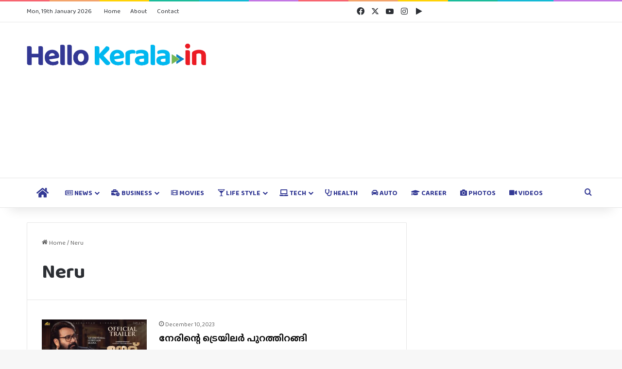

--- FILE ---
content_type: text/html; charset=UTF-8
request_url: https://hellokerala.in/tag/neru/
body_size: 24470
content:
<!DOCTYPE html>
<html lang="en-US" class="" data-skin="light">
<head>
	<meta charset="UTF-8" />
	<link rel="profile" href="https://gmpg.org/xfn/11" />
	<meta name='robots' content='index, follow, max-image-preview:large, max-snippet:-1, max-video-preview:-1' />

	<!-- This site is optimized with the Yoast SEO Premium plugin v26.5 (Yoast SEO v26.7) - https://yoast.com/wordpress/plugins/seo/ -->
	<title>Neru Archives : Hello Kerala</title>
	<link rel="canonical" href="https://hellokerala.in/tag/neru/" />
	<meta property="og:locale" content="en_US" />
	<meta property="og:type" content="article" />
	<meta property="og:title" content="Neru Archives" />
	<meta property="og:url" content="https://hellokerala.in/tag/neru/" />
	<meta property="og:site_name" content="Hello Kerala" />
	<meta name="twitter:card" content="summary_large_image" />
	<meta name="twitter:site" content="@hellokeralain" />
	<script type="application/ld+json" class="yoast-schema-graph">{"@context":"https://schema.org","@graph":[{"@type":"CollectionPage","@id":"https://hellokerala.in/tag/neru/","url":"https://hellokerala.in/tag/neru/","name":"Neru Archives : Hello Kerala","isPartOf":{"@id":"https://hellokerala.in/#website"},"primaryImageOfPage":{"@id":"https://hellokerala.in/tag/neru/#primaryimage"},"image":{"@id":"https://hellokerala.in/tag/neru/#primaryimage"},"thumbnailUrl":"https://hellokerala.in/wp-content/uploads/2023/12/neru-trailer.jpg","breadcrumb":{"@id":"https://hellokerala.in/tag/neru/#breadcrumb"},"inLanguage":"en-US"},{"@type":"ImageObject","inLanguage":"en-US","@id":"https://hellokerala.in/tag/neru/#primaryimage","url":"https://hellokerala.in/wp-content/uploads/2023/12/neru-trailer.jpg","contentUrl":"https://hellokerala.in/wp-content/uploads/2023/12/neru-trailer.jpg","width":1200,"height":675,"caption":"neru trailer"},{"@type":"BreadcrumbList","@id":"https://hellokerala.in/tag/neru/#breadcrumb","itemListElement":[{"@type":"ListItem","position":1,"name":"Home","item":"https://hellokerala.in/"},{"@type":"ListItem","position":2,"name":"Neru"}]},{"@type":"WebSite","@id":"https://hellokerala.in/#website","url":"https://hellokerala.in/","name":"Hello Kerala","description":"Breaking News | Kerala News | Latest Malayalam News | Hello Kerala News | Kerala | India | Politics | Tech | Movie | Lifestyle | Health | Careers | Kerala Directory","publisher":{"@id":"https://hellokerala.in/#organization"},"potentialAction":[{"@type":"SearchAction","target":{"@type":"EntryPoint","urlTemplate":"https://hellokerala.in/?s={search_term_string}"},"query-input":{"@type":"PropertyValueSpecification","valueRequired":true,"valueName":"search_term_string"}}],"inLanguage":"en-US"},{"@type":"Organization","@id":"https://hellokerala.in/#organization","name":"Hello Kerala","url":"https://hellokerala.in/","logo":{"@type":"ImageObject","inLanguage":"en-US","@id":"https://hellokerala.in/#/schema/logo/image/","url":"https://hellokerala.in/wp-content/uploads/2023/12/cropped-hello-kerala-logo-arrow.png","contentUrl":"https://hellokerala.in/wp-content/uploads/2023/12/cropped-hello-kerala-logo-arrow.png","width":96,"height":96,"caption":"Hello Kerala"},"image":{"@id":"https://hellokerala.in/#/schema/logo/image/"},"sameAs":["https://www.facebook.com/hellokeralam","https://x.com/hellokeralain","https://www.instagram.com/hellokeralain/"]}]}</script>
	<!-- / Yoast SEO Premium plugin. -->


<link rel='dns-prefetch' href='//www.googletagmanager.com' />
<link rel="alternate" type="application/rss+xml" title="Hello Kerala &raquo; Feed" href="https://hellokerala.in/feed/" />
<link rel="alternate" type="application/rss+xml" title="Hello Kerala &raquo; Comments Feed" href="https://hellokerala.in/comments/feed/" />
<link rel="alternate" type="application/rss+xml" title="Hello Kerala &raquo; Neru Tag Feed" href="https://hellokerala.in/tag/neru/feed/" />

		<style type="text/css">
			:root{				
			--tie-preset-gradient-1: linear-gradient(135deg, rgba(6, 147, 227, 1) 0%, rgb(155, 81, 224) 100%);
			--tie-preset-gradient-2: linear-gradient(135deg, rgb(122, 220, 180) 0%, rgb(0, 208, 130) 100%);
			--tie-preset-gradient-3: linear-gradient(135deg, rgba(252, 185, 0, 1) 0%, rgba(255, 105, 0, 1) 100%);
			--tie-preset-gradient-4: linear-gradient(135deg, rgba(255, 105, 0, 1) 0%, rgb(207, 46, 46) 100%);
			--tie-preset-gradient-5: linear-gradient(135deg, rgb(238, 238, 238) 0%, rgb(169, 184, 195) 100%);
			--tie-preset-gradient-6: linear-gradient(135deg, rgb(74, 234, 220) 0%, rgb(151, 120, 209) 20%, rgb(207, 42, 186) 40%, rgb(238, 44, 130) 60%, rgb(251, 105, 98) 80%, rgb(254, 248, 76) 100%);
			--tie-preset-gradient-7: linear-gradient(135deg, rgb(255, 206, 236) 0%, rgb(152, 150, 240) 100%);
			--tie-preset-gradient-8: linear-gradient(135deg, rgb(254, 205, 165) 0%, rgb(254, 45, 45) 50%, rgb(107, 0, 62) 100%);
			--tie-preset-gradient-9: linear-gradient(135deg, rgb(255, 203, 112) 0%, rgb(199, 81, 192) 50%, rgb(65, 88, 208) 100%);
			--tie-preset-gradient-10: linear-gradient(135deg, rgb(255, 245, 203) 0%, rgb(182, 227, 212) 50%, rgb(51, 167, 181) 100%);
			--tie-preset-gradient-11: linear-gradient(135deg, rgb(202, 248, 128) 0%, rgb(113, 206, 126) 100%);
			--tie-preset-gradient-12: linear-gradient(135deg, rgb(2, 3, 129) 0%, rgb(40, 116, 252) 100%);
			--tie-preset-gradient-13: linear-gradient(135deg, #4D34FA, #ad34fa);
			--tie-preset-gradient-14: linear-gradient(135deg, #0057FF, #31B5FF);
			--tie-preset-gradient-15: linear-gradient(135deg, #FF007A, #FF81BD);
			--tie-preset-gradient-16: linear-gradient(135deg, #14111E, #4B4462);
			--tie-preset-gradient-17: linear-gradient(135deg, #F32758, #FFC581);

			
					--main-nav-background: #FFFFFF;
					--main-nav-secondry-background: rgba(0,0,0,0.03);
					--main-nav-primary-color: #0088ff;
					--main-nav-contrast-primary-color: #FFFFFF;
					--main-nav-text-color: #2c2f34;
					--main-nav-secondry-text-color: rgba(0,0,0,0.5);
					--main-nav-main-border-color: rgba(0,0,0,0.1);
					--main-nav-secondry-border-color: rgba(0,0,0,0.08);
				
			}
		</style>
	<meta name="viewport" content="width=device-width, initial-scale=1.0" /><style id='wp-img-auto-sizes-contain-inline-css' type='text/css'>
img:is([sizes=auto i],[sizes^="auto," i]){contain-intrinsic-size:3000px 1500px}
/*# sourceURL=wp-img-auto-sizes-contain-inline-css */
</style>

<style id='wp-emoji-styles-inline-css' type='text/css'>

	img.wp-smiley, img.emoji {
		display: inline !important;
		border: none !important;
		box-shadow: none !important;
		height: 1em !important;
		width: 1em !important;
		margin: 0 0.07em !important;
		vertical-align: -0.1em !important;
		background: none !important;
		padding: 0 !important;
	}
/*# sourceURL=wp-emoji-styles-inline-css */
</style>
<link rel='stylesheet' id='wp-block-library-css' href='https://hellokerala.in/wp-includes/css/dist/block-library/style.min.css?ver=6.9' type='text/css' media='all' />
<style id='wp-block-paragraph-inline-css' type='text/css'>
.is-small-text{font-size:.875em}.is-regular-text{font-size:1em}.is-large-text{font-size:2.25em}.is-larger-text{font-size:3em}.has-drop-cap:not(:focus):first-letter{float:left;font-size:8.4em;font-style:normal;font-weight:100;line-height:.68;margin:.05em .1em 0 0;text-transform:uppercase}body.rtl .has-drop-cap:not(:focus):first-letter{float:none;margin-left:.1em}p.has-drop-cap.has-background{overflow:hidden}:root :where(p.has-background){padding:1.25em 2.375em}:where(p.has-text-color:not(.has-link-color)) a{color:inherit}p.has-text-align-left[style*="writing-mode:vertical-lr"],p.has-text-align-right[style*="writing-mode:vertical-rl"]{rotate:180deg}
/*# sourceURL=https://hellokerala.in/wp-includes/blocks/paragraph/style.min.css */
</style>
<style id='global-styles-inline-css' type='text/css'>
:root{--wp--preset--aspect-ratio--square: 1;--wp--preset--aspect-ratio--4-3: 4/3;--wp--preset--aspect-ratio--3-4: 3/4;--wp--preset--aspect-ratio--3-2: 3/2;--wp--preset--aspect-ratio--2-3: 2/3;--wp--preset--aspect-ratio--16-9: 16/9;--wp--preset--aspect-ratio--9-16: 9/16;--wp--preset--color--black: #000000;--wp--preset--color--cyan-bluish-gray: #abb8c3;--wp--preset--color--white: #ffffff;--wp--preset--color--pale-pink: #f78da7;--wp--preset--color--vivid-red: #cf2e2e;--wp--preset--color--luminous-vivid-orange: #ff6900;--wp--preset--color--luminous-vivid-amber: #fcb900;--wp--preset--color--light-green-cyan: #7bdcb5;--wp--preset--color--vivid-green-cyan: #00d084;--wp--preset--color--pale-cyan-blue: #8ed1fc;--wp--preset--color--vivid-cyan-blue: #0693e3;--wp--preset--color--vivid-purple: #9b51e0;--wp--preset--color--global-color: #00b8f1;--wp--preset--gradient--vivid-cyan-blue-to-vivid-purple: linear-gradient(135deg,rgb(6,147,227) 0%,rgb(155,81,224) 100%);--wp--preset--gradient--light-green-cyan-to-vivid-green-cyan: linear-gradient(135deg,rgb(122,220,180) 0%,rgb(0,208,130) 100%);--wp--preset--gradient--luminous-vivid-amber-to-luminous-vivid-orange: linear-gradient(135deg,rgb(252,185,0) 0%,rgb(255,105,0) 100%);--wp--preset--gradient--luminous-vivid-orange-to-vivid-red: linear-gradient(135deg,rgb(255,105,0) 0%,rgb(207,46,46) 100%);--wp--preset--gradient--very-light-gray-to-cyan-bluish-gray: linear-gradient(135deg,rgb(238,238,238) 0%,rgb(169,184,195) 100%);--wp--preset--gradient--cool-to-warm-spectrum: linear-gradient(135deg,rgb(74,234,220) 0%,rgb(151,120,209) 20%,rgb(207,42,186) 40%,rgb(238,44,130) 60%,rgb(251,105,98) 80%,rgb(254,248,76) 100%);--wp--preset--gradient--blush-light-purple: linear-gradient(135deg,rgb(255,206,236) 0%,rgb(152,150,240) 100%);--wp--preset--gradient--blush-bordeaux: linear-gradient(135deg,rgb(254,205,165) 0%,rgb(254,45,45) 50%,rgb(107,0,62) 100%);--wp--preset--gradient--luminous-dusk: linear-gradient(135deg,rgb(255,203,112) 0%,rgb(199,81,192) 50%,rgb(65,88,208) 100%);--wp--preset--gradient--pale-ocean: linear-gradient(135deg,rgb(255,245,203) 0%,rgb(182,227,212) 50%,rgb(51,167,181) 100%);--wp--preset--gradient--electric-grass: linear-gradient(135deg,rgb(202,248,128) 0%,rgb(113,206,126) 100%);--wp--preset--gradient--midnight: linear-gradient(135deg,rgb(2,3,129) 0%,rgb(40,116,252) 100%);--wp--preset--font-size--small: 13px;--wp--preset--font-size--medium: 20px;--wp--preset--font-size--large: 36px;--wp--preset--font-size--x-large: 42px;--wp--preset--spacing--20: 0.44rem;--wp--preset--spacing--30: 0.67rem;--wp--preset--spacing--40: 1rem;--wp--preset--spacing--50: 1.5rem;--wp--preset--spacing--60: 2.25rem;--wp--preset--spacing--70: 3.38rem;--wp--preset--spacing--80: 5.06rem;--wp--preset--shadow--natural: 6px 6px 9px rgba(0, 0, 0, 0.2);--wp--preset--shadow--deep: 12px 12px 50px rgba(0, 0, 0, 0.4);--wp--preset--shadow--sharp: 6px 6px 0px rgba(0, 0, 0, 0.2);--wp--preset--shadow--outlined: 6px 6px 0px -3px rgb(255, 255, 255), 6px 6px rgb(0, 0, 0);--wp--preset--shadow--crisp: 6px 6px 0px rgb(0, 0, 0);}:where(.is-layout-flex){gap: 0.5em;}:where(.is-layout-grid){gap: 0.5em;}body .is-layout-flex{display: flex;}.is-layout-flex{flex-wrap: wrap;align-items: center;}.is-layout-flex > :is(*, div){margin: 0;}body .is-layout-grid{display: grid;}.is-layout-grid > :is(*, div){margin: 0;}:where(.wp-block-columns.is-layout-flex){gap: 2em;}:where(.wp-block-columns.is-layout-grid){gap: 2em;}:where(.wp-block-post-template.is-layout-flex){gap: 1.25em;}:where(.wp-block-post-template.is-layout-grid){gap: 1.25em;}.has-black-color{color: var(--wp--preset--color--black) !important;}.has-cyan-bluish-gray-color{color: var(--wp--preset--color--cyan-bluish-gray) !important;}.has-white-color{color: var(--wp--preset--color--white) !important;}.has-pale-pink-color{color: var(--wp--preset--color--pale-pink) !important;}.has-vivid-red-color{color: var(--wp--preset--color--vivid-red) !important;}.has-luminous-vivid-orange-color{color: var(--wp--preset--color--luminous-vivid-orange) !important;}.has-luminous-vivid-amber-color{color: var(--wp--preset--color--luminous-vivid-amber) !important;}.has-light-green-cyan-color{color: var(--wp--preset--color--light-green-cyan) !important;}.has-vivid-green-cyan-color{color: var(--wp--preset--color--vivid-green-cyan) !important;}.has-pale-cyan-blue-color{color: var(--wp--preset--color--pale-cyan-blue) !important;}.has-vivid-cyan-blue-color{color: var(--wp--preset--color--vivid-cyan-blue) !important;}.has-vivid-purple-color{color: var(--wp--preset--color--vivid-purple) !important;}.has-black-background-color{background-color: var(--wp--preset--color--black) !important;}.has-cyan-bluish-gray-background-color{background-color: var(--wp--preset--color--cyan-bluish-gray) !important;}.has-white-background-color{background-color: var(--wp--preset--color--white) !important;}.has-pale-pink-background-color{background-color: var(--wp--preset--color--pale-pink) !important;}.has-vivid-red-background-color{background-color: var(--wp--preset--color--vivid-red) !important;}.has-luminous-vivid-orange-background-color{background-color: var(--wp--preset--color--luminous-vivid-orange) !important;}.has-luminous-vivid-amber-background-color{background-color: var(--wp--preset--color--luminous-vivid-amber) !important;}.has-light-green-cyan-background-color{background-color: var(--wp--preset--color--light-green-cyan) !important;}.has-vivid-green-cyan-background-color{background-color: var(--wp--preset--color--vivid-green-cyan) !important;}.has-pale-cyan-blue-background-color{background-color: var(--wp--preset--color--pale-cyan-blue) !important;}.has-vivid-cyan-blue-background-color{background-color: var(--wp--preset--color--vivid-cyan-blue) !important;}.has-vivid-purple-background-color{background-color: var(--wp--preset--color--vivid-purple) !important;}.has-black-border-color{border-color: var(--wp--preset--color--black) !important;}.has-cyan-bluish-gray-border-color{border-color: var(--wp--preset--color--cyan-bluish-gray) !important;}.has-white-border-color{border-color: var(--wp--preset--color--white) !important;}.has-pale-pink-border-color{border-color: var(--wp--preset--color--pale-pink) !important;}.has-vivid-red-border-color{border-color: var(--wp--preset--color--vivid-red) !important;}.has-luminous-vivid-orange-border-color{border-color: var(--wp--preset--color--luminous-vivid-orange) !important;}.has-luminous-vivid-amber-border-color{border-color: var(--wp--preset--color--luminous-vivid-amber) !important;}.has-light-green-cyan-border-color{border-color: var(--wp--preset--color--light-green-cyan) !important;}.has-vivid-green-cyan-border-color{border-color: var(--wp--preset--color--vivid-green-cyan) !important;}.has-pale-cyan-blue-border-color{border-color: var(--wp--preset--color--pale-cyan-blue) !important;}.has-vivid-cyan-blue-border-color{border-color: var(--wp--preset--color--vivid-cyan-blue) !important;}.has-vivid-purple-border-color{border-color: var(--wp--preset--color--vivid-purple) !important;}.has-vivid-cyan-blue-to-vivid-purple-gradient-background{background: var(--wp--preset--gradient--vivid-cyan-blue-to-vivid-purple) !important;}.has-light-green-cyan-to-vivid-green-cyan-gradient-background{background: var(--wp--preset--gradient--light-green-cyan-to-vivid-green-cyan) !important;}.has-luminous-vivid-amber-to-luminous-vivid-orange-gradient-background{background: var(--wp--preset--gradient--luminous-vivid-amber-to-luminous-vivid-orange) !important;}.has-luminous-vivid-orange-to-vivid-red-gradient-background{background: var(--wp--preset--gradient--luminous-vivid-orange-to-vivid-red) !important;}.has-very-light-gray-to-cyan-bluish-gray-gradient-background{background: var(--wp--preset--gradient--very-light-gray-to-cyan-bluish-gray) !important;}.has-cool-to-warm-spectrum-gradient-background{background: var(--wp--preset--gradient--cool-to-warm-spectrum) !important;}.has-blush-light-purple-gradient-background{background: var(--wp--preset--gradient--blush-light-purple) !important;}.has-blush-bordeaux-gradient-background{background: var(--wp--preset--gradient--blush-bordeaux) !important;}.has-luminous-dusk-gradient-background{background: var(--wp--preset--gradient--luminous-dusk) !important;}.has-pale-ocean-gradient-background{background: var(--wp--preset--gradient--pale-ocean) !important;}.has-electric-grass-gradient-background{background: var(--wp--preset--gradient--electric-grass) !important;}.has-midnight-gradient-background{background: var(--wp--preset--gradient--midnight) !important;}.has-small-font-size{font-size: var(--wp--preset--font-size--small) !important;}.has-medium-font-size{font-size: var(--wp--preset--font-size--medium) !important;}.has-large-font-size{font-size: var(--wp--preset--font-size--large) !important;}.has-x-large-font-size{font-size: var(--wp--preset--font-size--x-large) !important;}
/*# sourceURL=global-styles-inline-css */
</style>

<style id='classic-theme-styles-inline-css' type='text/css'>
/*! This file is auto-generated */
.wp-block-button__link{color:#fff;background-color:#32373c;border-radius:9999px;box-shadow:none;text-decoration:none;padding:calc(.667em + 2px) calc(1.333em + 2px);font-size:1.125em}.wp-block-file__button{background:#32373c;color:#fff;text-decoration:none}
/*# sourceURL=/wp-includes/css/classic-themes.min.css */
</style>
<link rel='stylesheet' id='contact-form-7-css' href='https://hellokerala.in/wp-content/plugins/contact-form-7/includes/css/styles.css?ver=6.1.4' type='text/css' media='all' />
<link rel='stylesheet' id='tie-css-base-css' href='https://hellokerala.in/wp-content/themes/jannah/assets/css/base.min.css?ver=7.6.3' type='text/css' media='all' />
<link rel='stylesheet' id='tie-css-styles-css' href='https://hellokerala.in/wp-content/themes/jannah/assets/css/style.min.css?ver=7.6.3' type='text/css' media='all' />
<link rel='stylesheet' id='tie-css-widgets-css' href='https://hellokerala.in/wp-content/themes/jannah/assets/css/widgets.min.css?ver=7.6.3' type='text/css' media='all' />
<link rel='stylesheet' id='tie-css-helpers-css' href='https://hellokerala.in/wp-content/themes/jannah/assets/css/helpers.min.css?ver=7.6.3' type='text/css' media='all' />
<link rel='stylesheet' id='tie-fontawesome5-css' href='https://hellokerala.in/wp-content/themes/jannah/assets/css/fontawesome.css?ver=7.6.3' type='text/css' media='all' />
<link rel='stylesheet' id='tie-css-ilightbox-css' href='https://hellokerala.in/wp-content/themes/jannah/assets/ilightbox/dark-skin/skin.css?ver=7.6.3' type='text/css' media='all' />
<style id='tie-css-ilightbox-inline-css' type='text/css'>
.wf-active body{font-family: 'Baloo Chettan 2';}.wf-active .logo-text,.wf-active h1,.wf-active h2,.wf-active h3,.wf-active h4,.wf-active h5,.wf-active h6,.wf-active .the-subtitle{font-family: 'Baloo Chettan 2';}.wf-active #main-nav .main-menu > ul > li > a{font-family: 'Baloo Chettan 2';}.wf-active blockquote p{font-family: 'Baloo Chettan 2';}#main-nav .main-menu > ul > li > a{text-transform: uppercase;}:root:root{--brand-color: #00b8f1;--dark-brand-color: #0086bf;--bright-color: #FFFFFF;--base-color: #2c2f34;}#reading-position-indicator{box-shadow: 0 0 10px rgba( 0,184,241,0.7);}:root:root{--brand-color: #00b8f1;--dark-brand-color: #0086bf;--bright-color: #FFFFFF;--base-color: #2c2f34;}#reading-position-indicator{box-shadow: 0 0 10px rgba( 0,184,241,0.7);}#tie-container a.post-title:hover,#tie-container .post-title a:hover,#tie-container .thumb-overlay .thumb-title a:hover{background-size: 100% 2px;text-decoration: none !important;}a.post-title,.post-title a{background-image: linear-gradient(to bottom,#000 0%,#000 98%);background-size: 0 1px;background-repeat: no-repeat;background-position: left 100%;color: #000;}.dark-skin a.post-title,.dark-skin .post-title a{color: #fff;background-image: linear-gradient(to bottom,#fff 0%,#fff 98%);}#header-notification-bar{background: var( --tie-preset-gradient-13 );}#header-notification-bar{--tie-buttons-color: #FFFFFF;--tie-buttons-border-color: #FFFFFF;--tie-buttons-hover-color: #e1e1e1;--tie-buttons-hover-text: #000000;}#header-notification-bar{--tie-buttons-text: #000000;}#main-nav a:not(:hover),#main-nav a.social-link:not(:hover) span,#main-nav .dropdown-social-icons li a span,#autocomplete-suggestions.search-in-main-nav a{color: #333994;}#footer{background-color: #333994;}#site-info{background-color: #00b8f1;}#footer .posts-list-counter .posts-list-items li.widget-post-list:before{border-color: #333994;}#footer .timeline-widget a .date:before{border-color: rgba(51,57,148,0.8);}#footer .footer-boxed-widget-area,#footer textarea,#footer input:not([type=submit]),#footer select,#footer code,#footer kbd,#footer pre,#footer samp,#footer .show-more-button,#footer .slider-links .tie-slider-nav span,#footer #wp-calendar,#footer #wp-calendar tbody td,#footer #wp-calendar thead th,#footer .widget.buddypress .item-options a{border-color: rgba(255,255,255,0.1);}#footer .social-statistics-widget .white-bg li.social-icons-item a,#footer .widget_tag_cloud .tagcloud a,#footer .latest-tweets-widget .slider-links .tie-slider-nav span,#footer .widget_layered_nav_filters a{border-color: rgba(255,255,255,0.1);}#footer .social-statistics-widget .white-bg li:before{background: rgba(255,255,255,0.1);}.site-footer #wp-calendar tbody td{background: rgba(255,255,255,0.02);}#footer .white-bg .social-icons-item a span.followers span,#footer .circle-three-cols .social-icons-item a .followers-num,#footer .circle-three-cols .social-icons-item a .followers-name{color: rgba(255,255,255,0.8);}#footer .timeline-widget ul:before,#footer .timeline-widget a:not(:hover) .date:before{background-color: #151b76;}.tie-cat-28,.tie-cat-item-28 > span{background-color:#e74c3c !important;color:#FFFFFF !important;}.tie-cat-28:after{border-top-color:#e74c3c !important;}.tie-cat-28:hover{background-color:#c92e1e !important;}.tie-cat-28:hover:after{border-top-color:#c92e1e !important;}@media (max-width: 991px){.side-aside.normal-side{background: #333c95;background: -webkit-linear-gradient(135deg,#00b8f1,#333c95 );background: -moz-linear-gradient(135deg,#00b8f1,#333c95 );background: -o-linear-gradient(135deg,#00b8f1,#333c95 );background: linear-gradient(135deg,#333c95,#00b8f1 );}}#respond .comment-form-email {width: 100% !important;float: none !important;}
/*# sourceURL=tie-css-ilightbox-inline-css */
</style>
<script type="text/javascript" src="https://hellokerala.in/wp-includes/js/jquery/jquery.min.js?ver=3.7.1" id="jquery-core-js"></script>
<script type="text/javascript" src="https://hellokerala.in/wp-includes/js/jquery/jquery-migrate.min.js?ver=3.4.1" id="jquery-migrate-js"></script>

<!-- Google tag (gtag.js) snippet added by Site Kit -->
<!-- Google Analytics snippet added by Site Kit -->
<script type="text/javascript" src="https://www.googletagmanager.com/gtag/js?id=G-PPH0QDD0TP" id="google_gtagjs-js" async></script>
<script type="text/javascript" id="google_gtagjs-js-after">
/* <![CDATA[ */
window.dataLayer = window.dataLayer || [];function gtag(){dataLayer.push(arguments);}
gtag("set","linker",{"domains":["hellokerala.in"]});
gtag("js", new Date());
gtag("set", "developer_id.dZTNiMT", true);
gtag("config", "G-PPH0QDD0TP");
//# sourceURL=google_gtagjs-js-after
/* ]]> */
</script>
<link rel="https://api.w.org/" href="https://hellokerala.in/wp-json/" /><link rel="alternate" title="JSON" type="application/json" href="https://hellokerala.in/wp-json/wp/v2/tags/224" /><link rel="EditURI" type="application/rsd+xml" title="RSD" href="https://hellokerala.in/xmlrpc.php?rsd" />
<meta name="generator" content="WordPress 6.9" />
<meta name="generator" content="Site Kit by Google 1.170.0" /><meta http-equiv="X-UA-Compatible" content="IE=edge"><!-- Clarity tracking code for https://hellokerala.in/ --><script>    (function(c,l,a,r,i,t,y){        c[a]=c[a]||function(){(c[a].q=c[a].q||[]).push(arguments)};        t=l.createElement(r);t.async=1;t.src="https://www.clarity.ms/tag/"+i+"?ref=bwt";        y=l.getElementsByTagName(r)[0];y.parentNode.insertBefore(t,y);    })(window, document, "clarity", "script", "7mosji948g");</script>

<script async src="https://pagead2.googlesyndication.com/pagead/js/adsbygoogle.js?client=ca-pub-4354814406127304"
     crossorigin="anonymous"></script>

<!-- Google AdSense meta tags added by Site Kit -->
<meta name="google-adsense-platform-account" content="ca-host-pub-2644536267352236">
<meta name="google-adsense-platform-domain" content="sitekit.withgoogle.com">
<!-- End Google AdSense meta tags added by Site Kit -->
<link rel="icon" href="https://hellokerala.in/wp-content/uploads/2023/12/favicon.ico" sizes="32x32" />
<link rel="icon" href="https://hellokerala.in/wp-content/uploads/2023/12/favicon.ico" sizes="192x192" />
<link rel="apple-touch-icon" href="https://hellokerala.in/wp-content/uploads/2023/12/favicon.ico" />
<meta name="msapplication-TileImage" content="https://hellokerala.in/wp-content/uploads/2023/12/favicon.ico" />
</head>

<body id="tie-body" class="archive tag tag-neru tag-224 wp-theme-jannah wrapper-has-shadow block-head-4 block-head-5 magazine1 is-thumb-overlay-disabled is-desktop is-header-layout-3 has-header-ad sidebar-right has-sidebar hide_share_post_top hide_share_post_bottom">



<div class="background-overlay">

	<div id="tie-container" class="site tie-container">

		
		<div id="tie-wrapper">
			<div class="rainbow-line"></div>
<header id="theme-header" class="theme-header header-layout-3 main-nav-light main-nav-default-light main-nav-below has-stream-item top-nav-active top-nav-light top-nav-default-light top-nav-above has-shadow has-normal-width-logo mobile-header-centered">
	
<nav id="top-nav"  class="has-date-menu-components top-nav header-nav" aria-label="Secondary Navigation">
	<div class="container">
		<div class="topbar-wrapper">

			
					<div class="topbar-today-date">
						Mon, 19th January 2026					</div>
					
			<div class="tie-alignleft">
				<div class="top-menu header-menu"><ul id="menu-footer-menu" class="menu"><li id="menu-item-1127" class="menu-item menu-item-type-post_type menu-item-object-page menu-item-home menu-item-1127"><a href="https://hellokerala.in/">Home</a></li>
<li id="menu-item-1128" class="menu-item menu-item-type-post_type menu-item-object-page menu-item-1128"><a href="https://hellokerala.in/about-us/">About</a></li>
<li id="menu-item-1129" class="menu-item menu-item-type-post_type menu-item-object-page menu-item-1129"><a href="https://hellokerala.in/contact-us/">Contact</a></li>
</ul></div>			</div><!-- .tie-alignleft /-->

			<div class="tie-alignright">
				<ul class="components"> <li class="social-icons-item"><a class="social-link facebook-social-icon" rel="external noopener nofollow" target="_blank" href="https://www.facebook.com/hellokeralam"><span class="tie-social-icon tie-icon-facebook"></span><span class="screen-reader-text">Facebook</span></a></li><li class="social-icons-item"><a class="social-link twitter-social-icon" rel="external noopener nofollow" target="_blank" href="https://twitter.com/hellokeralain"><span class="tie-social-icon tie-icon-twitter"></span><span class="screen-reader-text">X</span></a></li><li class="social-icons-item"><a class="social-link youtube-social-icon" rel="external noopener nofollow" target="_blank" href="https://www.youtube.com/@hellokeralain"><span class="tie-social-icon tie-icon-youtube"></span><span class="screen-reader-text">YouTube</span></a></li><li class="social-icons-item"><a class="social-link instagram-social-icon" rel="external noopener nofollow" target="_blank" href="https://www.instagram.com/hellokeralain/"><span class="tie-social-icon tie-icon-instagram"></span><span class="screen-reader-text">Instagram</span></a></li><li class="social-icons-item"><a class="social-link google_play-social-icon" rel="external noopener nofollow" target="_blank" href="https://apkfab.com/hello-kerala/in.hellokerala.app/apk?h=d340302c6e3148f5147504907ef31cc64229a3739967ea772121edc7f56c753a"><span class="tie-social-icon tie-icon-play"></span><span class="screen-reader-text">Google Play</span></a></li> </ul><!-- Components -->			</div><!-- .tie-alignright /-->

		</div><!-- .topbar-wrapper /-->
	</div><!-- .container /-->
</nav><!-- #top-nav /-->

<div class="container header-container">
	<div class="tie-row logo-row">

		
		<div class="logo-wrapper">
			<div class="tie-col-md-4 logo-container clearfix">
				<div id="mobile-header-components-area_1" class="mobile-header-components"><ul class="components"><li class="mobile-component_menu custom-menu-link"><a href="#" id="mobile-menu-icon" class=""><span class="tie-mobile-menu-icon nav-icon is-layout-1"></span><span class="screen-reader-text">Menu</span></a></li></ul></div>
		<div id="logo" class="image-logo" >

			
			<a title="Hello Kerala" href="https://hellokerala.in/">
				
				<picture class="tie-logo-default tie-logo-picture">
					<source class="tie-logo-source-default tie-logo-source" srcset="https://hellokerala.in/wp-content/uploads/2023/12/hello-kerala-logo-arrow.png 2x, https://hellokerala.in/wp-content/uploads/2023/12/hello-kerala-logo-arrow-low.png 1x" media="(max-width:991px)">
					<source class="tie-logo-source-default tie-logo-source" srcset="https://hellokerala.in/wp-content/uploads/2023/12/hello-kerala-logo-arrow.png 2x, https://hellokerala.in/wp-content/uploads/2023/12/hello-kerala-logo-arrow-low.png 1x">
					<img class="tie-logo-img-default tie-logo-img" src="https://hellokerala.in/wp-content/uploads/2023/12/hello-kerala-logo-arrow-low.png" alt="Hello Kerala" width="700" height="98" style="max-height:98px; width: auto;" />
				</picture>
						</a>

			
		</div><!-- #logo /-->

		<div id="mobile-header-components-area_2" class="mobile-header-components"><ul class="components"><li class="mobile-component_search custom-menu-link">
				<a href="#" class="tie-search-trigger-mobile">
					<span class="tie-icon-search tie-search-icon" aria-hidden="true"></span>
					<span class="screen-reader-text">Search for</span>
				</a>
			</li></ul></div>			</div><!-- .tie-col /-->
		</div><!-- .logo-wrapper /-->

		<div class="tie-col-md-8 stream-item stream-item-top-wrapper"><div class="stream-item-top"><div class="stream-item-size" style=""><script async src="https://pagead2.googlesyndication.com/pagead/js/adsbygoogle.js?client=ca-pub-4354814406127304"
     crossorigin="anonymous"></script>
<!-- Hello Kerala Image Brow -->
<ins class="adsbygoogle"
     style="display:block"
     data-ad-client="ca-pub-4354814406127304"
     data-ad-slot="6827126074"
     data-ad-format="auto"
     data-full-width-responsive="true"></ins>
<script>
     (adsbygoogle = window.adsbygoogle || []).push({});
</script></div></div></div><!-- .tie-col /-->
	</div><!-- .tie-row /-->
</div><!-- .container /-->

<div class="main-nav-wrapper">
	<nav id="main-nav" data-skin="search-in-main-nav" class="main-nav header-nav live-search-parent menu-style-border-bottom menu-style-minimal"  aria-label="Primary Navigation">
		<div class="container">

			<div class="main-menu-wrapper">

				
				<div id="menu-components-wrap">

					
					<div class="main-menu main-menu-wrap">
						<div id="main-nav-menu" class="main-menu header-menu"><ul id="menu-main-menu" class="menu"><li id="menu-item-1131" class="menu-item menu-item-type-post_type menu-item-object-page menu-item-home menu-item-1131 menu-item-has-icon is-icon-only"><a href="https://hellokerala.in/"> <span aria-hidden="true" class="tie-menu-icon fas fa-home"></span>  <span class="screen-reader-text">Home</span></a></li>
<li id="menu-item-1813" class="menu-item menu-item-type-taxonomy menu-item-object-category menu-item-has-children menu-item-1813 menu-item-has-icon"><a href="https://hellokerala.in/category/news/"> <span aria-hidden="true" class="tie-menu-icon far fa-newspaper"></span> News</a>
<ul class="sub-menu menu-sub-content">
	<li id="menu-item-2017" class="menu-item menu-item-type-taxonomy menu-item-object-category menu-item-2017"><a href="https://hellokerala.in/category/news/world/"> <span aria-hidden="true" class="tie-menu-icon fas fa-globe"></span> World</a></li>
	<li id="menu-item-2015" class="menu-item menu-item-type-taxonomy menu-item-object-category menu-item-2015"><a href="https://hellokerala.in/category/news/india/"> <span aria-hidden="true" class="tie-menu-icon fas fa-globe-europe"></span> India</a></li>
	<li id="menu-item-2016" class="menu-item menu-item-type-taxonomy menu-item-object-category menu-item-2016"><a href="https://hellokerala.in/category/news/kerala/"> <span aria-hidden="true" class="tie-menu-icon fas fa-globe-americas"></span> Kerala</a></li>
</ul>
</li>
<li id="menu-item-9809" class="menu-item menu-item-type-taxonomy menu-item-object-category menu-item-9809 menu-item-has-icon mega-menu mega-recent-featured mega-menu-posts " data-id="28" ><a href="https://hellokerala.in/category/business/"> <span aria-hidden="true" class="tie-menu-icon fas fa-business-time"></span> Business</a>
<div class="mega-menu-block menu-sub-content"  >

<div class="mega-menu-content">
<div class="mega-ajax-content">
</div><!-- .mega-ajax-content -->

</div><!-- .mega-menu-content -->

</div><!-- .mega-menu-block --> 
</li>
<li id="menu-item-1135" class="menu-item menu-item-type-taxonomy menu-item-object-category menu-item-1135 menu-item-has-icon"><a href="https://hellokerala.in/category/movies/"> <span aria-hidden="true" class="tie-menu-icon fas fa-film"></span> Movies</a></li>
<li id="menu-item-1132" class="menu-item menu-item-type-taxonomy menu-item-object-category menu-item-has-children menu-item-1132 menu-item-has-icon"><a href="https://hellokerala.in/category/life-style/"> <span aria-hidden="true" class="tie-menu-icon fas fa-glass-martini-alt"></span> Life Style</a>
<ul class="sub-menu menu-sub-content">
	<li id="menu-item-1801" class="menu-item menu-item-type-taxonomy menu-item-object-category menu-item-1801"><a href="https://hellokerala.in/category/life-style/wedding/"> <span aria-hidden="true" class="tie-menu-icon fas fa-user-friends"></span> Wedding</a></li>
	<li id="menu-item-1137" class="menu-item menu-item-type-taxonomy menu-item-object-category menu-item-1137"><a href="https://hellokerala.in/category/life-style/foods/"> <span aria-hidden="true" class="tie-menu-icon fas fa-mug-hot"></span> Foods</a></li>
</ul>
</li>
<li id="menu-item-1133" class="menu-item menu-item-type-taxonomy menu-item-object-category menu-item-has-children menu-item-1133 menu-item-has-icon"><a href="https://hellokerala.in/category/tech/"> <span aria-hidden="true" class="tie-menu-icon fas fa-laptop"></span> Tech</a>
<ul class="sub-menu menu-sub-content">
	<li id="menu-item-1802" class="menu-item menu-item-type-taxonomy menu-item-object-category menu-item-1802"><a href="https://hellokerala.in/category/tech/mobiles/"> <span aria-hidden="true" class="tie-menu-icon fas fa-mobile-alt"></span> Mobiles</a></li>
</ul>
</li>
<li id="menu-item-1136" class="menu-item menu-item-type-taxonomy menu-item-object-category menu-item-1136 menu-item-has-icon"><a href="https://hellokerala.in/category/health/"> <span aria-hidden="true" class="tie-menu-icon fas fa-stethoscope"></span> Health</a></li>
<li id="menu-item-1142" class="menu-item menu-item-type-taxonomy menu-item-object-category menu-item-1142 menu-item-has-icon"><a href="https://hellokerala.in/category/auto/"> <span aria-hidden="true" class="tie-menu-icon fas fa-car"></span> Auto</a></li>
<li id="menu-item-1800" class="menu-item menu-item-type-taxonomy menu-item-object-category menu-item-1800 menu-item-has-icon"><a href="https://hellokerala.in/category/career/"> <span aria-hidden="true" class="tie-menu-icon fas fa-graduation-cap"></span> Career</a></li>
<li id="menu-item-1144" class="menu-item menu-item-type-taxonomy menu-item-object-category menu-item-1144 menu-item-has-icon"><a href="https://hellokerala.in/category/photos/"> <span aria-hidden="true" class="tie-menu-icon fas fa-camera"></span> Photos</a></li>
<li id="menu-item-1145" class="menu-item menu-item-type-taxonomy menu-item-object-category menu-item-1145 menu-item-has-icon"><a href="https://hellokerala.in/category/videos/"> <span aria-hidden="true" class="tie-menu-icon fas fa-video"></span> Videos</a></li>
</ul></div>					</div><!-- .main-menu /-->

					<ul class="components">			<li class="search-compact-icon menu-item custom-menu-link">
				<a href="#" class="tie-search-trigger">
					<span class="tie-icon-search tie-search-icon" aria-hidden="true"></span>
					<span class="screen-reader-text">Search for</span>
				</a>
			</li>
			</ul><!-- Components -->
				</div><!-- #menu-components-wrap /-->
			</div><!-- .main-menu-wrapper /-->
		</div><!-- .container /-->

			</nav><!-- #main-nav /-->
</div><!-- .main-nav-wrapper /-->

</header>

<div id="content" class="site-content container"><div id="main-content-row" class="tie-row main-content-row">
	<div class="main-content tie-col-md-8 tie-col-xs-12" role="main">

		

			<header id="tag-title-section" class="entry-header-outer container-wrapper archive-title-wrapper">
				<nav id="breadcrumb"><a href="https://hellokerala.in/"><span class="tie-icon-home" aria-hidden="true"></span> Home</a><em class="delimiter">/</em><span class="current">Neru</span></nav><script type="application/ld+json">{"@context":"http:\/\/schema.org","@type":"BreadcrumbList","@id":"#Breadcrumb","itemListElement":[{"@type":"ListItem","position":1,"item":{"name":"Home","@id":"https:\/\/hellokerala.in\/"}}]}</script><h1 class="page-title">Neru</h1>			</header><!-- .entry-header-outer /-->

			
		<div class="mag-box small-wide-post-box wide-post-box top-news-box">
			<div class="container-wrapper">
				<div class="mag-box-container clearfix">
					<ul id="posts-container" data-layout="default" data-settings="{'uncropped_image':'jannah-image-post','category_meta':true,'post_meta':true,'excerpt':'true','excerpt_length':'20','read_more':false,'read_more_text':false,'media_overlay':true,'title_length':0,'is_full':false,'is_category':false}" class="posts-items">
<li class="post-item  post-2066 post type-post status-publish format-standard has-post-thumbnail category-movies tag-malayalam-movie tag-neru tag-neru-trailer tag-trailer tie-video">

	
			<a aria-label="നേരിന്റെ ട്രെയിലർ പുറത്തിറങ്ങി" href="https://hellokerala.in/movies/neru-trailer-released/" class="post-thumb"><span class="post-cat-wrap"><span class="post-cat tie-cat-24">Movies</span></span>
			<div class="post-thumb-overlay-wrap">
				<div class="post-thumb-overlay">
					<span class="tie-icon tie-media-icon"></span>
				</div>
			</div>
		<img width="390" height="220" src="https://hellokerala.in/wp-content/uploads/2023/12/neru-trailer-390x220.jpg" class="attachment-jannah-image-large size-jannah-image-large wp-post-image" alt="neru trailer" decoding="async" fetchpriority="high" srcset="https://hellokerala.in/wp-content/uploads/2023/12/neru-trailer-390x220.jpg 390w, https://hellokerala.in/wp-content/uploads/2023/12/neru-trailer-300x169.jpg 300w, https://hellokerala.in/wp-content/uploads/2023/12/neru-trailer-1024x576.jpg 1024w, https://hellokerala.in/wp-content/uploads/2023/12/neru-trailer-768x432.jpg 768w, https://hellokerala.in/wp-content/uploads/2023/12/neru-trailer-240x135.jpg 240w, https://hellokerala.in/wp-content/uploads/2023/12/neru-trailer-150x84.jpg 150w, https://hellokerala.in/wp-content/uploads/2023/12/neru-trailer.jpg 1200w" sizes="(max-width: 390px) 100vw, 390px" /></a>
	<div class="post-details">

		<div class="post-meta clearfix"><span class="date meta-item tie-icon">December 10, 2023</span></div><!-- .post-meta -->
				<h2 class="post-title"><a href="https://hellokerala.in/movies/neru-trailer-released/">നേരിന്റെ ട്രെയിലർ പുറത്തിറങ്ങി</a></h2>
		
						<p class="post-excerpt">മോഹൻലാൽ ജീത്തുജോസഫ് കൂട്ടുകെട്ടിലൊരുങ്ങുന്ന ഏറ്റവും പുതിയ ചിത്രം നേരിന്റെ ട്രെയിലർ പുറത്തിറങ്ങി. സമീപകാലത്ത് അവതരിപ്പിച്ച കഥാപാത്രങ്ങളില്‍ നിന്നൊക്കെ വ്യത്യസ്തമായ ഒരു കഥാപാത്രത്തെയാണ് മോഹന്‍ലാല്‍ ചിത്രത്തില്‍ അവതരിപ്പിക്കുന്നത്. കഥയെക്കുറിച്ച്&hellip;</p>
					</div>
</li>

					</ul><!-- #posts-container /-->
					<div class="clearfix"></div>
				</div><!-- .mag-box-container /-->
			</div><!-- .container-wrapper /-->
		</div><!-- .mag-box /-->
	
	</div><!-- .main-content /-->


	<aside class="sidebar tie-col-md-4 tie-col-xs-12 normal-side is-sticky" aria-label="Primary Sidebar">
		<div class="theiaStickySidebar">
			<div id="stream-item-widget-4" class="widget stream-item-widget widget-content-only"><div class="stream-item-widget-content"><script async src="https://pagead2.googlesyndication.com/pagead/js/adsbygoogle.js?client=ca-pub-4354814406127304"
     crossorigin="anonymous"></script>
<!-- Hello Kerala Side -->
<ins class="adsbygoogle"
     style="display:block"
     data-ad-client="ca-pub-4354814406127304"
     data-ad-slot="7606108476"
     data-ad-format="auto"
     data-full-width-responsive="true"></ins>
<script>
     (adsbygoogle = window.adsbygoogle || []).push({});
</script></div></div><div id="stream-item-widget-8" class="widget stream-item-widget widget-content-only"><div class="stream-item-widget-content"><a href="https://news.google.com/publications/CAAqBwgKMJfDqQwwqcO2BA?hl=en-IN&#038;gl=IN&#038;ceid=IN%3Aen" target="_blank"><img class="widget-stream-image" src="https://hellokerala.in/wp-content/uploads/2024/01/hello-kerala-google-news.jpg" width="336" height="280" alt=""></a></div></div>
			<div id="widget_tabs-4" class="container-wrapper tabs-container-wrapper tabs-container-2">
				<div class="widget tabs-widget">
					<div class="widget-container">
						<div class="tabs-widget">
							<div class="tabs-wrapper">

								<ul class="tabs">
									<li><a href="#widget_tabs-4-recent"><span class="tie-icon-file-text"></span></a></li><li><a href="#widget_tabs-4-popular"><span class="tie-icon-eye"></span></a></li>								</ul><!-- ul.tabs-menu /-->

								
											<div id="widget_tabs-4-recent" class="tab-content tab-content-recent">
												<ul class="tab-content-elements">
													
<li class="widget-single-post-item widget-post-list tie-standard">
			<div class="post-widget-thumbnail">
			
			<a aria-label="അർദ്ധരാത്രിയിൽ അരും കൊല; ദമ്പതികളെ വെട്ടിക്കൊന്നു; മകളുടെ ഭർത്താവ് പിടിയിൽ.. 4 വയസുളള കൊച്ചുമകന്.." href="https://hellokerala.in/news/ottappalam-murder-latest-news/" class="post-thumb"><img width="220" height="150" src="https://hellokerala.in/wp-content/uploads/2026/01/w-412h-232croprect-1x0x1278x719imgid-01kf9w4ktpdssnfnbk6vkfsnx1imgname-mixcollage-19-jan-2026-06-27-am-8393-1768784285526-220x150.avif" class="attachment-jannah-image-small size-jannah-image-small tie-small-image wp-post-image" alt="" decoding="async" loading="lazy" /></a>		</div><!-- post-alignleft /-->
	
	<div class="post-widget-body ">
		<a class="post-title the-subtitle" href="https://hellokerala.in/news/ottappalam-murder-latest-news/">അർദ്ധരാത്രിയിൽ അരും കൊല; ദമ്പതികളെ വെട്ടിക്കൊന്നു; മകളുടെ ഭർത്താവ് പിടിയിൽ.. 4 വയസുളള കൊച്ചുമകന്..</a>
		<div class="post-meta">
			<span class="date meta-item tie-icon">1 hour ago</span>		</div>
	</div>
</li>

<li class="widget-single-post-item widget-post-list tie-standard">
			<div class="post-widget-thumbnail">
			
			<a aria-label="&#8216;ഇന്ത്യയില്‍ ഏറ്റവും ആഢംബര ജീവിതം നയിക്കുന്ന കമ്മ്യൂണിസ്റ്റ്കാരന്‍ ആരെന്നറിയാമോ?.. ജനങ്ങളെ പറ്റിക്കുന്നതിന് പരിധിയില്ലേ&#8217;.." href="https://hellokerala.in/news/pv-anvar-facebook-post-against-pinarayi-vijayan/" class="post-thumb"><img width="220" height="150" src="https://hellokerala.in/wp-content/uploads/2026/01/War-on-Pinarayi-220x150.jpg" class="attachment-jannah-image-small size-jannah-image-small tie-small-image wp-post-image" alt="" decoding="async" loading="lazy" /></a>		</div><!-- post-alignleft /-->
	
	<div class="post-widget-body ">
		<a class="post-title the-subtitle" href="https://hellokerala.in/news/pv-anvar-facebook-post-against-pinarayi-vijayan/">&#8216;ഇന്ത്യയില്‍ ഏറ്റവും ആഢംബര ജീവിതം നയിക്കുന്ന കമ്മ്യൂണിസ്റ്റ്കാരന്‍ ആരെന്നറിയാമോ?.. ജനങ്ങളെ പറ്റിക്കുന്നതിന് പരിധിയില്ലേ&#8217;..</a>
		<div class="post-meta">
			<span class="date meta-item tie-icon">11 hours ago</span>		</div>
	</div>
</li>

<li class="widget-single-post-item widget-post-list tie-standard">
			<div class="post-widget-thumbnail">
			
			<a aria-label="ആയിരം രൂപ കൈയിൽ ഉണ്ടോ?, 35 ലക്ഷം സമ്പാദിക്കാം.. ഇങ്ങനെ ചെയ്താൽ മതി.." href="https://hellokerala.in/business/invest-1000-in-sip-every-month-you-can-earn-lakhs/" class="post-thumb"><img width="220" height="150" src="https://hellokerala.in/wp-content/uploads/2026/01/sipsi-1768372815-220x150.webp" class="attachment-jannah-image-small size-jannah-image-small tie-small-image wp-post-image" alt="" decoding="async" loading="lazy" /></a>		</div><!-- post-alignleft /-->
	
	<div class="post-widget-body ">
		<a class="post-title the-subtitle" href="https://hellokerala.in/business/invest-1000-in-sip-every-month-you-can-earn-lakhs/">ആയിരം രൂപ കൈയിൽ ഉണ്ടോ?, 35 ലക്ഷം സമ്പാദിക്കാം.. ഇങ്ങനെ ചെയ്താൽ മതി..</a>
		<div class="post-meta">
			<span class="date meta-item tie-icon">12 hours ago</span>		</div>
	</div>
</li>

<li class="widget-single-post-item widget-post-list tie-standard">
			<div class="post-widget-thumbnail">
			
			<a aria-label="&#8216;എനിക്ക് ഭയങ്കര ഇഷ്ടമാണ്&#8217;; എം. ശിവപ്രസാദിനെ  പുകഴ്ത്തി മീനാക്ഷി.." href="https://hellokerala.in/news/meenakshi-anoop-says-she-likes-to-hear-sfi-state-leader-m-sivaprasad/" class="post-thumb"><img width="220" height="150" src="https://hellokerala.in/wp-content/uploads/2026/01/samakalikamalayalam_2026-01-18_9j9ds6pi_meenakshi-220x150.jpg" class="attachment-jannah-image-small size-jannah-image-small tie-small-image wp-post-image" alt="" decoding="async" loading="lazy" /></a>		</div><!-- post-alignleft /-->
	
	<div class="post-widget-body ">
		<a class="post-title the-subtitle" href="https://hellokerala.in/news/meenakshi-anoop-says-she-likes-to-hear-sfi-state-leader-m-sivaprasad/">&#8216;എനിക്ക് ഭയങ്കര ഇഷ്ടമാണ്&#8217;; എം. ശിവപ്രസാദിനെ  പുകഴ്ത്തി മീനാക്ഷി..</a>
		<div class="post-meta">
			<span class="date meta-item tie-icon">13 hours ago</span>		</div>
	</div>
</li>

<li class="widget-single-post-item widget-post-list tie-standard">
			<div class="post-widget-thumbnail">
			
			<a aria-label="ബസിനുള്ളില്‍ വെച്ച് ലൈംഗികാതിക്രമം നടത്തിയെന്ന് ആരോപിച്ച് യുവതി വീഡിയോ പങ്കുവെച്ചു;  പിന്നാലെ യുവാവ് ജീവനൊടുക്കി" href="https://hellokerala.in/news/man-died-himself-following-allegations-of-harassment/" class="post-thumb"><img width="220" height="150" src="https://hellokerala.in/wp-content/uploads/2026/01/IMG_20260118_145842-220x150.jpg" class="attachment-jannah-image-small size-jannah-image-small tie-small-image wp-post-image" alt="" decoding="async" loading="lazy" /></a>		</div><!-- post-alignleft /-->
	
	<div class="post-widget-body ">
		<a class="post-title the-subtitle" href="https://hellokerala.in/news/man-died-himself-following-allegations-of-harassment/">ബസിനുള്ളില്‍ വെച്ച് ലൈംഗികാതിക്രമം നടത്തിയെന്ന് ആരോപിച്ച് യുവതി വീഡിയോ പങ്കുവെച്ചു;  പിന്നാലെ യുവാവ് ജീവനൊടുക്കി</a>
		<div class="post-meta">
			<span class="date meta-item tie-icon">18 hours ago</span>		</div>
	</div>
</li>
												</ul>
											</div><!-- .tab-content#recent-posts-tab /-->

										
											<div id="widget_tabs-4-popular" class="tab-content tab-content-popular">
												<ul class="tab-content-elements">
													
<li class="widget-single-post-item widget-post-list tie-standard">
			<div class="post-widget-thumbnail">
			
			<a aria-label="നടന്‍ ഹരീഷ് ഉത്തമനും നടി ചിന്നു കുരുവിളയും വിവാഹിതരായി" href="https://hellokerala.in/life-style/wedding/harish-uthaman-married-chinnu-kuruvilla/" class="post-thumb"><img width="220" height="150" src="https://hellokerala.in/wp-content/uploads/2022/01/Hareesh-Uthaman-Married-Actress-Chinnu-Kuruvilla-220x150.jpg" class="attachment-jannah-image-small size-jannah-image-small tie-small-image wp-post-image" alt="Hareesh Uthaman Married Actress Chinnu Kuruvilla" decoding="async" loading="lazy" /></a>		</div><!-- post-alignleft /-->
	
	<div class="post-widget-body ">
		<a class="post-title the-subtitle" href="https://hellokerala.in/life-style/wedding/harish-uthaman-married-chinnu-kuruvilla/">നടന്‍ ഹരീഷ് ഉത്തമനും നടി ചിന്നു കുരുവിളയും വിവാഹിതരായി</a>
		<div class="post-meta">
			<span class="date meta-item tie-icon">January 21, 2022</span>		</div>
	</div>
</li>

<li class="widget-single-post-item widget-post-list tie-standard">
			<div class="post-widget-thumbnail">
			
			<a aria-label="സംസ്ഥാനത്ത് വീണ്ടും കോവിഡ് മരണം" href="https://hellokerala.in/news/kerala/another-covid-death-in-kerala/" class="post-thumb"><img width="220" height="150" src="https://hellokerala.in/wp-content/uploads/2023/12/covid-220x150.jpg" class="attachment-jannah-image-small size-jannah-image-small tie-small-image wp-post-image" alt="covid" decoding="async" loading="lazy" /></a>		</div><!-- post-alignleft /-->
	
	<div class="post-widget-body ">
		<a class="post-title the-subtitle" href="https://hellokerala.in/news/kerala/another-covid-death-in-kerala/">സംസ്ഥാനത്ത് വീണ്ടും കോവിഡ് മരണം</a>
		<div class="post-meta">
			<span class="date meta-item tie-icon">December 16, 2023</span>		</div>
	</div>
</li>

<li class="widget-single-post-item widget-post-list tie-standard">
			<div class="post-widget-thumbnail">
			
			<a aria-label="നടി അമല പോൾ ​ഗർഭിണി; മറ്റേണിറ്റി ചിത്രങ്ങള്‍ പങ്കുവച്ച് നടിയും ഭർത്താവും" href="https://hellokerala.in/life-style/amala-paul-maternity-photos/" class="post-thumb"><img width="220" height="150" src="https://hellokerala.in/wp-content/uploads/2024/01/Amala-Paul-Maternity-Photos-220x150.jpg" class="attachment-jannah-image-small size-jannah-image-small tie-small-image wp-post-image" alt="Amala Paul Maternity Photos" decoding="async" loading="lazy" /></a>		</div><!-- post-alignleft /-->
	
	<div class="post-widget-body ">
		<a class="post-title the-subtitle" href="https://hellokerala.in/life-style/amala-paul-maternity-photos/">നടി അമല പോൾ ​ഗർഭിണി; മറ്റേണിറ്റി ചിത്രങ്ങള്‍ പങ്കുവച്ച് നടിയും ഭർത്താവും</a>
		<div class="post-meta">
			<span class="date meta-item tie-icon">January 4, 2024</span>		</div>
	</div>
</li>

<li class="widget-single-post-item widget-post-list tie-standard">
			<div class="post-widget-thumbnail">
			
			<a aria-label="മുന്തിരി വൈന്‍ എങ്ങനെ തയാറാക്കാം?" href="https://hellokerala.in/life-style/foods/how-to-make-red-wine-at-home/" class="post-thumb"><img width="220" height="150" src="https://hellokerala.in/wp-content/uploads/2021/07/how-to-make-red-wine-at-home-220x150.jpg" class="attachment-jannah-image-small size-jannah-image-small tie-small-image wp-post-image" alt="how to make red wine at home" decoding="async" loading="lazy" /></a>		</div><!-- post-alignleft /-->
	
	<div class="post-widget-body ">
		<a class="post-title the-subtitle" href="https://hellokerala.in/life-style/foods/how-to-make-red-wine-at-home/">മുന്തിരി വൈന്‍ എങ്ങനെ തയാറാക്കാം?</a>
		<div class="post-meta">
			<span class="date meta-item tie-icon">July 20, 2021</span>		</div>
	</div>
</li>

<li class="widget-single-post-item widget-post-list tie-standard">
			<div class="post-widget-thumbnail">
			
			<a aria-label="പതിനേഴുകാരിയെ ഫോണിൽ വിളിച്ചുവരുത്തി വീട്ടിൽ വച്ച് പീഡിപ്പിച്ച കേസിൽ കവിയൂർ സ്വദേശി 18 കാരനെ പോലീസ് അറസ്റ്റ് ചെയ്തു" href="https://hellokerala.in/news/kerala/18-year-old-man-arrested-for-raping-17-year-old-girl/" class="post-thumb"><img width="220" height="150" src="https://hellokerala.in/wp-content/uploads/2024/12/abishek-220x150.jpg" class="attachment-jannah-image-small size-jannah-image-small tie-small-image wp-post-image" alt="abishek" decoding="async" loading="lazy" /></a>		</div><!-- post-alignleft /-->
	
	<div class="post-widget-body ">
		<a class="post-title the-subtitle" href="https://hellokerala.in/news/kerala/18-year-old-man-arrested-for-raping-17-year-old-girl/">പതിനേഴുകാരിയെ ഫോണിൽ വിളിച്ചുവരുത്തി വീട്ടിൽ വച്ച് പീഡിപ്പിച്ച കേസിൽ കവിയൂർ സ്വദേശി 18 കാരനെ പോലീസ് അറസ്റ്റ് ചെയ്തു</a>
		<div class="post-meta">
			<span class="date meta-item tie-icon">December 10, 2024</span>		</div>
	</div>
</li>
												</ul>
											</div><!-- .tab-content#popular-posts-tab /-->

										
							</div><!-- .tabs-wrapper-animated /-->
						</div><!-- .tabs-widget /-->
					</div><!-- .widget-container /-->
				</div><!-- .tabs-widget /-->
			</div><!-- .container-wrapper /-->
			<div id="stream-item-widget-9" class="widget stream-item-widget widget-content-only"><div class="stream-item-widget-content"><a href="https://hellokerala.in/social-media-pages-whatsapp-groups/" target="_blank"><img class="widget-stream-image" src="https://hellokerala.in/wp-content/uploads/2024/01/hello-kerala-whatsapp-group-ads.jpg" width="336" height="280" alt=""></a></div></div>		</div><!-- .theiaStickySidebar /-->
	</aside><!-- .sidebar /-->
	</div><!-- .main-content-row /--></div><!-- #content /-->
					<div class="adsbygoogle Ad-Container sidebar-ad ad-slot" data-ad-manager-id="1" data-ad-module="1" data-ad-width="100" data-adblockkey="200" data-advadstrackid="1">
						<div style="z-index:-1; height:0; width:1px; visibility: hidden; bottom: -1px; left: 0;"></div>
					</div>
				
<footer id="footer" class="site-footer dark-skin dark-widgetized-area">

	
			<div id="footer-widgets-container">
				<div class="container">
					
		<div class="footer-widget-area ">
			<div class="tie-row">

									<div class="tie-col-sm-4 normal-side">
						
		<div id="recent-posts-2" class="container-wrapper widget widget_recent_entries">
		<div class="widget-title the-global-title has-block-head-4"><div class="the-subtitle">Recent Posts<span class="widget-title-icon tie-icon"></span></div></div>
		<ul>
											<li>
					<a href="https://hellokerala.in/news/ottappalam-murder-latest-news/">അർദ്ധരാത്രിയിൽ അരും കൊല; ദമ്പതികളെ വെട്ടിക്കൊന്നു; മകളുടെ ഭർത്താവ് പിടിയിൽ.. 4 വയസുളള കൊച്ചുമകന്..</a>
									</li>
											<li>
					<a href="https://hellokerala.in/news/pv-anvar-facebook-post-against-pinarayi-vijayan/">&#8216;ഇന്ത്യയില്‍ ഏറ്റവും ആഢംബര ജീവിതം നയിക്കുന്ന കമ്മ്യൂണിസ്റ്റ്കാരന്‍ ആരെന്നറിയാമോ?.. ജനങ്ങളെ പറ്റിക്കുന്നതിന് പരിധിയില്ലേ&#8217;..</a>
									</li>
											<li>
					<a href="https://hellokerala.in/business/invest-1000-in-sip-every-month-you-can-earn-lakhs/">ആയിരം രൂപ കൈയിൽ ഉണ്ടോ?, 35 ലക്ഷം സമ്പാദിക്കാം.. ഇങ്ങനെ ചെയ്താൽ മതി..</a>
									</li>
											<li>
					<a href="https://hellokerala.in/news/meenakshi-anoop-says-she-likes-to-hear-sfi-state-leader-m-sivaprasad/">&#8216;എനിക്ക് ഭയങ്കര ഇഷ്ടമാണ്&#8217;; എം. ശിവപ്രസാദിനെ  പുകഴ്ത്തി മീനാക്ഷി..</a>
									</li>
											<li>
					<a href="https://hellokerala.in/news/man-died-himself-following-allegations-of-harassment/">ബസിനുള്ളില്‍ വെച്ച് ലൈംഗികാതിക്രമം നടത്തിയെന്ന് ആരോപിച്ച് യുവതി വീഡിയോ പങ്കുവെച്ചു;  പിന്നാലെ യുവാവ് ജീവനൊടുക്കി</a>
									</li>
					</ul>

		<div class="clearfix"></div></div><!-- .widget /-->					</div><!-- .tie-col /-->
				
									<div class="tie-col-sm-4 normal-side">
						<div id="posts-list-widget-10" class="container-wrapper widget posts-list"><div class="widget-title the-global-title has-block-head-4"><div class="the-subtitle">Last Modified Posts<span class="widget-title-icon tie-icon"></span></div></div><div class="widget-posts-list-wrapper"><div class="widget-posts-list-container posts-pictures-widget" ><div class="tie-row widget-posts-wrapper">						<div class="widget-single-post-item tie-col-xs-4 tie-standard">
							
			<a aria-label="അർദ്ധരാത്രിയിൽ അരും കൊല; ദമ്പതികളെ വെട്ടിക്കൊന്നു; മകളുടെ ഭർത്താവ് പിടിയിൽ.. 4 വയസുളള കൊച്ചുമകന്.." href="https://hellokerala.in/news/ottappalam-murder-latest-news/" class="post-thumb"><img width="390" height="220" src="https://hellokerala.in/wp-content/uploads/2026/01/w-412h-232croprect-1x0x1278x719imgid-01kf9w4ktpdssnfnbk6vkfsnx1imgname-mixcollage-19-jan-2026-06-27-am-8393-1768784285526-390x220.avif" class="attachment-jannah-image-large size-jannah-image-large wp-post-image" alt="" decoding="async" loading="lazy" srcset="https://hellokerala.in/wp-content/uploads/2026/01/w-412h-232croprect-1x0x1278x719imgid-01kf9w4ktpdssnfnbk6vkfsnx1imgname-mixcollage-19-jan-2026-06-27-am-8393-1768784285526-390x220.avif 390w, https://hellokerala.in/wp-content/uploads/2026/01/w-412h-232croprect-1x0x1278x719imgid-01kf9w4ktpdssnfnbk6vkfsnx1imgname-mixcollage-19-jan-2026-06-27-am-8393-1768784285526-300x169.avif 300w, https://hellokerala.in/wp-content/uploads/2026/01/w-412h-232croprect-1x0x1278x719imgid-01kf9w4ktpdssnfnbk6vkfsnx1imgname-mixcollage-19-jan-2026-06-27-am-8393-1768784285526.avif 412w" sizes="auto, (max-width: 390px) 100vw, 390px" /></a>						</div>
												<div class="widget-single-post-item tie-col-xs-4 tie-standard">
							
			<a aria-label="&#8216;ഇന്ത്യയില്‍ ഏറ്റവും ആഢംബര ജീവിതം നയിക്കുന്ന കമ്മ്യൂണിസ്റ്റ്കാരന്‍ ആരെന്നറിയാമോ?.. ജനങ്ങളെ പറ്റിക്കുന്നതിന് പരിധിയില്ലേ&#8217;.." href="https://hellokerala.in/news/pv-anvar-facebook-post-against-pinarayi-vijayan/" class="post-thumb"><img width="390" height="220" src="https://hellokerala.in/wp-content/uploads/2026/01/War-on-Pinarayi-390x220.jpg" class="attachment-jannah-image-large size-jannah-image-large wp-post-image" alt="" decoding="async" loading="lazy" srcset="https://hellokerala.in/wp-content/uploads/2026/01/War-on-Pinarayi-390x220.jpg 390w, https://hellokerala.in/wp-content/uploads/2026/01/War-on-Pinarayi-300x168.jpg 300w, https://hellokerala.in/wp-content/uploads/2026/01/War-on-Pinarayi.jpg 480w" sizes="auto, (max-width: 390px) 100vw, 390px" /></a>						</div>
												<div class="widget-single-post-item tie-col-xs-4 tie-standard">
							
			<a aria-label="ആയിരം രൂപ കൈയിൽ ഉണ്ടോ?, 35 ലക്ഷം സമ്പാദിക്കാം.. ഇങ്ങനെ ചെയ്താൽ മതി.." href="https://hellokerala.in/business/invest-1000-in-sip-every-month-you-can-earn-lakhs/" class="post-thumb"><img width="390" height="220" src="https://hellokerala.in/wp-content/uploads/2026/01/sipsi-1768372815-390x220.webp" class="attachment-jannah-image-large size-jannah-image-large wp-post-image" alt="" decoding="async" loading="lazy" srcset="https://hellokerala.in/wp-content/uploads/2026/01/sipsi-1768372815-390x220.webp 390w, https://hellokerala.in/wp-content/uploads/2026/01/sipsi-1768372815-300x169.webp 300w, https://hellokerala.in/wp-content/uploads/2026/01/sipsi-1768372815.webp 600w" sizes="auto, (max-width: 390px) 100vw, 390px" /></a>						</div>
												<div class="widget-single-post-item tie-col-xs-4 tie-standard">
							
			<a aria-label="&#8216;എനിക്ക് ഭയങ്കര ഇഷ്ടമാണ്&#8217;; എം. ശിവപ്രസാദിനെ  പുകഴ്ത്തി മീനാക്ഷി.." href="https://hellokerala.in/news/meenakshi-anoop-says-she-likes-to-hear-sfi-state-leader-m-sivaprasad/" class="post-thumb"><img width="390" height="220" src="https://hellokerala.in/wp-content/uploads/2026/01/samakalikamalayalam_2026-01-18_9j9ds6pi_meenakshi-390x220.jpg" class="attachment-jannah-image-large size-jannah-image-large wp-post-image" alt="" decoding="async" loading="lazy" srcset="https://hellokerala.in/wp-content/uploads/2026/01/samakalikamalayalam_2026-01-18_9j9ds6pi_meenakshi-390x220.jpg 390w, https://hellokerala.in/wp-content/uploads/2026/01/samakalikamalayalam_2026-01-18_9j9ds6pi_meenakshi-300x169.jpg 300w, https://hellokerala.in/wp-content/uploads/2026/01/samakalikamalayalam_2026-01-18_9j9ds6pi_meenakshi.jpg 640w" sizes="auto, (max-width: 390px) 100vw, 390px" /></a>						</div>
												<div class="widget-single-post-item tie-col-xs-4 tie-standard">
							
			<a aria-label="ബസിനുള്ളില്‍ വെച്ച് ലൈംഗികാതിക്രമം നടത്തിയെന്ന് ആരോപിച്ച് യുവതി വീഡിയോ പങ്കുവെച്ചു;  പിന്നാലെ യുവാവ് ജീവനൊടുക്കി" href="https://hellokerala.in/news/man-died-himself-following-allegations-of-harassment/" class="post-thumb"><img width="390" height="220" src="https://hellokerala.in/wp-content/uploads/2026/01/IMG_20260118_145842-390x220.jpg" class="attachment-jannah-image-large size-jannah-image-large wp-post-image" alt="" decoding="async" loading="lazy" /></a>						</div>
												<div class="widget-single-post-item tie-col-xs-4 tie-standard">
							
			<a aria-label="കാക്കകൾ കൂട്ടത്തോടെ ചത്തൊടുങ്ങി, ആശങ്ക.. കണ്ണൂർ കളക്ടറുടെ അറിയിപ്പ്.." href="https://hellokerala.in/news/bird-flue-in-kannur-latest-news/" class="post-thumb"><img width="390" height="220" src="https://hellokerala.in/wp-content/uploads/2026/01/w-412h-232imgid-01jhyvx58g75p7zxe9nacrf6s8imgname-crow-1737276429584-390x220.jpg" class="attachment-jannah-image-large size-jannah-image-large wp-post-image" alt="" decoding="async" loading="lazy" srcset="https://hellokerala.in/wp-content/uploads/2026/01/w-412h-232imgid-01jhyvx58g75p7zxe9nacrf6s8imgname-crow-1737276429584-390x220.jpg 390w, https://hellokerala.in/wp-content/uploads/2026/01/w-412h-232imgid-01jhyvx58g75p7zxe9nacrf6s8imgname-crow-1737276429584-300x169.jpg 300w, https://hellokerala.in/wp-content/uploads/2026/01/w-412h-232imgid-01jhyvx58g75p7zxe9nacrf6s8imgname-crow-1737276429584.jpg 412w" sizes="auto, (max-width: 390px) 100vw, 390px" /></a>						</div>
												<div class="widget-single-post-item tie-col-xs-4 tie-standard">
							
			<a aria-label="&#8216;വിശ്വസിച്ച പ്രസ്ഥാനത്തെ ചതിച്ചിട്ടില്ല&#8217;, എസ് രാജേന്ദ്രന്‍ ബിജെപിയില്‍.." href="https://hellokerala.in/news/former-cpim-mla-s-rajendran-join-bjp/" class="post-thumb"><img width="390" height="220" src="https://hellokerala.in/wp-content/uploads/2026/01/s-rajendran-joins-bjp-390x220.jpg" class="attachment-jannah-image-large size-jannah-image-large wp-post-image" alt="" decoding="async" loading="lazy" /></a>						</div>
												<div class="widget-single-post-item tie-col-xs-4 tie-standard">
							
			<a aria-label="സംസ്ഥാന സ്കൂൾ കലോത്സവത്തിന് ഇന്ന് കൊടിയിറങ്ങും; മുഖ്യാതിഥിയായി മോഹൻലാൽ.." href="https://hellokerala.in/news/state-school-kalolsavam-latest-news/" class="post-thumb"><img width="390" height="220" src="https://hellokerala.in/wp-content/uploads/2026/01/1454718-school-kalol-390x220.jpg" class="attachment-jannah-image-large size-jannah-image-large wp-post-image" alt="" decoding="async" loading="lazy" /></a>						</div>
												<div class="widget-single-post-item tie-col-xs-4 tie-standard">
							
			<a aria-label="കെവിന്‍ കൊലക്കേസില്‍ കോടതി വെറുതെ വിട്ട യുവാവ് മരിച്ച നിലയിൽ.." href="https://hellokerala.in/news/man-acquitted-by-the-court-in-the-kevin-death-case-was-found-dead/" class="post-thumb"><img width="390" height="220" src="https://hellokerala.in/wp-content/uploads/2026/01/found-dead-8-jpg-390x220.jpeg" class="attachment-jannah-image-large size-jannah-image-large wp-post-image" alt="" decoding="async" loading="lazy" /></a>						</div>
						</div></div></div><div class="clearfix"></div></div><!-- .widget /-->					</div><!-- .tie-col /-->
				
									<div class="tie-col-sm-4 normal-side">
						<div id="facebook-widget-4" class="container-wrapper widget facebook-widget"><div class="widget-title the-global-title has-block-head-4"><div class="the-subtitle">Find us on Facebook<span class="widget-title-icon tie-icon"></span></div></div>					<div id="fb-root"></div>


					<script data-cfasync="false">(function(d, s, id){
					  var js, fjs = d.getElementsByTagName(s)[0];
					  if (d.getElementById(id)) return;
					  js = d.createElement(s); js.id = id;
					  js.src = "//connect.facebook.net/en_US/sdk.js#xfbml=1&version=v3.2";
					  fjs.parentNode.insertBefore(js, fjs);
					}(document, 'script', 'facebook-jssdk'));</script>
					<div class="fb-page" data-href="http://www.facebook.com/hellokeralam" data-hide-cover="false" data-show-facepile="false" data-show-posts="false" data-adapt-container-width="true">
						<div class="fb-xfbml-parse-ignore"><a href="http://www.facebook.com/hellokeralam">Find us on Facebook</a></div>
					</div>

				<div class="clearfix"></div></div><!-- .widget /-->					</div><!-- .tie-col /-->
				
				
			</div><!-- .tie-row /-->
		</div><!-- .footer-widget-area /-->

		
		<div class="footer-widget-area ">
			<div class="tie-row">

									<div class="tie-col-sm-4 normal-side">
						<div id="stream-item-widget-7" class="container-wrapper widget stream-item-widget"><div class="widget-title the-global-title has-block-head-4"><div class="the-subtitle">Hello Kerala<span class="widget-title-icon tie-icon"></span></div></div><div class="stream-item-widget-content"><img class="widget-stream-image" src="https://hellokerala.in/wp-content/uploads/2022/04/hk-ads-small.jpg" width="336" height="280" alt=""></div><div class="clearfix"></div></div><!-- .widget /-->					</div><!-- .tie-col /-->
				
									<div class="tie-col-sm-4 normal-side">
						<div id="author-bio-widget-2" class="container-wrapper widget aboutme-widget"><div class="widget-title the-global-title has-block-head-4"><div class="the-subtitle">About Hello Kerala<span class="widget-title-icon tie-icon"></span></div></div>
				<div class="about-author about-content-wrapper">

					<div class="aboutme-widget-content">Hello Kerala is a New Portal in Kerala with wide variety of articles which are helpful for your daily life.
					</div>
					<div class="clearfix"></div>
			
				</div><!-- .about-widget-content -->
			<div class="clearfix"></div></div><!-- .widget /-->					</div><!-- .tie-col /-->
				
									<div class="tie-col-sm-4 normal-side">
						<div id="tie-newsletter-2" class="container-wrapper widget subscribe-widget"><div class="widget-title the-global-title has-block-head-4"><div class="the-subtitle">Subscribe &#8211; Newsletter<span class="widget-title-icon tie-icon"></span></div></div>
			<div class="widget-inner-wrap">

										<div id="mc_embed_signup-tie-newsletter-2">
							<form action="https://hellokerala.us21.list-manage.com/subscribe/post?u=10134383de2b23702255245b8&amp;id=5a859a3ab9&amp;f_id=00a1e0e6f0" method="post" id="mc-embedded-subscribe-form-tie-newsletter-2" name="mc-embedded-subscribe-form" class="subscribe-form validate" target="_blank" novalidate>
									<div class="mc-field-group">
										<label class="screen-reader-text" for="mce-EMAIL-tie-newsletter-2">Enter your Email address</label>
										<input type="email" value="" id="mce-EMAIL-tie-newsletter-2" placeholder="Enter your Email address" name="EMAIL" class="subscribe-input required email">
									</div>
																		<input type="submit" value="Subscribe" name="subscribe" class="button subscribe-submit">
							</form>
						</div>
						
			</div><!-- .widget-inner-wrap /-->

			<div class="clearfix"></div></div><!-- .widget /-->					</div><!-- .tie-col /-->
				
				
			</div><!-- .tie-row /-->
		</div><!-- .footer-widget-area /-->

						</div><!-- .container /-->
			</div><!-- #Footer-widgets-container /-->
			
			<div id="site-info" class="site-info site-info-layout-2">
				<div class="container">
					<div class="tie-row">
						<div class="tie-col-md-12">

							<div class="copyright-text copyright-text-first">&copy; Copyright 2026, All Rights Reserved &nbsp;|&nbsp; <span style="color:red;" class="tie-icon-heart"></span> <a href="https:hellokerala.in" target="_blank" rel="nofollow noopener">Hello Kerala</a></div><div class="footer-menu"><ul id="menu-footer-menu-1" class="menu"><li class="menu-item menu-item-type-post_type menu-item-object-page menu-item-home menu-item-1127"><a href="https://hellokerala.in/">Home</a></li>
<li class="menu-item menu-item-type-post_type menu-item-object-page menu-item-1128"><a href="https://hellokerala.in/about-us/">About</a></li>
<li class="menu-item menu-item-type-post_type menu-item-object-page menu-item-1129"><a href="https://hellokerala.in/contact-us/">Contact</a></li>
</ul></div><ul class="social-icons"><li class="social-icons-item"><a class="social-link facebook-social-icon" rel="external noopener nofollow" target="_blank" href="https://www.facebook.com/hellokeralam"><span class="tie-social-icon tie-icon-facebook"></span><span class="screen-reader-text">Facebook</span></a></li><li class="social-icons-item"><a class="social-link twitter-social-icon" rel="external noopener nofollow" target="_blank" href="https://twitter.com/hellokeralain"><span class="tie-social-icon tie-icon-twitter"></span><span class="screen-reader-text">X</span></a></li><li class="social-icons-item"><a class="social-link youtube-social-icon" rel="external noopener nofollow" target="_blank" href="https://www.youtube.com/@hellokeralain"><span class="tie-social-icon tie-icon-youtube"></span><span class="screen-reader-text">YouTube</span></a></li><li class="social-icons-item"><a class="social-link instagram-social-icon" rel="external noopener nofollow" target="_blank" href="https://www.instagram.com/hellokeralain/"><span class="tie-social-icon tie-icon-instagram"></span><span class="screen-reader-text">Instagram</span></a></li><li class="social-icons-item"><a class="social-link google_play-social-icon" rel="external noopener nofollow" target="_blank" href="https://apkfab.com/hello-kerala/in.hellokerala.app/apk?h=d340302c6e3148f5147504907ef31cc64229a3739967ea772121edc7f56c753a"><span class="tie-social-icon tie-icon-play"></span><span class="screen-reader-text">Google Play</span></a></li></ul> 

						</div><!-- .tie-col /-->
					</div><!-- .tie-row /-->
				</div><!-- .container /-->
			</div><!-- #site-info /-->
			
</footer><!-- #footer /-->


		<a id="go-to-top" class="go-to-top-button" href="#go-to-tie-body">
			<span class="tie-icon-angle-up"></span>
			<span class="screen-reader-text">Back to top button</span>
		</a>
	
		</div><!-- #tie-wrapper /-->

		
	<aside class=" side-aside normal-side dark-skin dark-widgetized-area is-fullwidth appear-from-left" aria-label="Secondary Sidebar" style="visibility: hidden;">
		<div data-height="100%" class="side-aside-wrapper has-custom-scroll">

			<a href="#" class="close-side-aside remove big-btn">
				<span class="screen-reader-text">Close</span>
			</a><!-- .close-side-aside /-->


			
				<div id="mobile-container">

					
					<div id="mobile-menu" class="">
											</div><!-- #mobile-menu /-->

											<div id="mobile-social-icons" class="social-icons-widget solid-social-icons">
							<ul><li class="social-icons-item"><a class="social-link facebook-social-icon" rel="external noopener nofollow" target="_blank" href="https://www.facebook.com/hellokeralam"><span class="tie-social-icon tie-icon-facebook"></span><span class="screen-reader-text">Facebook</span></a></li><li class="social-icons-item"><a class="social-link twitter-social-icon" rel="external noopener nofollow" target="_blank" href="https://twitter.com/hellokeralain"><span class="tie-social-icon tie-icon-twitter"></span><span class="screen-reader-text">X</span></a></li><li class="social-icons-item"><a class="social-link youtube-social-icon" rel="external noopener nofollow" target="_blank" href="https://www.youtube.com/@hellokeralain"><span class="tie-social-icon tie-icon-youtube"></span><span class="screen-reader-text">YouTube</span></a></li><li class="social-icons-item"><a class="social-link instagram-social-icon" rel="external noopener nofollow" target="_blank" href="https://www.instagram.com/hellokeralain/"><span class="tie-social-icon tie-icon-instagram"></span><span class="screen-reader-text">Instagram</span></a></li><li class="social-icons-item"><a class="social-link google_play-social-icon" rel="external noopener nofollow" target="_blank" href="https://apkfab.com/hello-kerala/in.hellokerala.app/apk?h=d340302c6e3148f5147504907ef31cc64229a3739967ea772121edc7f56c753a"><span class="tie-social-icon tie-icon-play"></span><span class="screen-reader-text">Google Play</span></a></li></ul> 
						</div><!-- #mobile-social-icons /-->
												<div id="mobile-search">
							<form role="search" method="get" class="search-form" action="https://hellokerala.in/">
				<label>
					<span class="screen-reader-text">Search for:</span>
					<input type="search" class="search-field" placeholder="Search &hellip;" value="" name="s" />
				</label>
				<input type="submit" class="search-submit" value="Search" />
			</form>						</div><!-- #mobile-search /-->
						
				</div><!-- #mobile-container /-->
			

			
		</div><!-- .side-aside-wrapper /-->
	</aside><!-- .side-aside /-->

	
	</div><!-- #tie-container /-->
</div><!-- .background-overlay /-->

<script type="speculationrules">
{"prefetch":[{"source":"document","where":{"and":[{"href_matches":"/*"},{"not":{"href_matches":["/wp-*.php","/wp-admin/*","/wp-content/uploads/*","/wp-content/*","/wp-content/plugins/*","/wp-content/themes/jannah/*","/*\\?(.+)"]}},{"not":{"selector_matches":"a[rel~=\"nofollow\"]"}},{"not":{"selector_matches":".no-prefetch, .no-prefetch a"}}]},"eagerness":"conservative"}]}
</script>
<div id="autocomplete-suggestions" class="autocomplete-suggestions"></div><div id="is-scroller-outer"><div id="is-scroller"></div></div><div id="fb-root"></div>		<div id="tie-popup-search-desktop" class="tie-popup tie-popup-search-wrap" style="display: none;">
			<a href="#" class="tie-btn-close remove big-btn light-btn">
				<span class="screen-reader-text">Close</span>
			</a>
			<div class="popup-search-wrap-inner">

				<div class="live-search-parent pop-up-live-search" data-skin="live-search-popup" aria-label="Search">

										<form method="get" class="tie-popup-search-form" action="https://hellokerala.in/">
							<input class="tie-popup-search-input is-ajax-search" inputmode="search" type="text" name="s" title="Search for" autocomplete="off" placeholder="Type and hit Enter" />
							<button class="tie-popup-search-submit" type="submit">
								<span class="tie-icon-search tie-search-icon" aria-hidden="true"></span>
								<span class="screen-reader-text">Search for</span>
							</button>
						</form>
						
				</div><!-- .pop-up-live-search /-->

			</div><!-- .popup-search-wrap-inner /-->
		</div><!-- .tie-popup-search-wrap /-->
				<div id="tie-popup-search-mobile" class="tie-popup tie-popup-search-wrap" style="display: none;">
			<a href="#" class="tie-btn-close remove big-btn light-btn">
				<span class="screen-reader-text">Close</span>
			</a>
			<div class="popup-search-wrap-inner">

				<div class="live-search-parent pop-up-live-search" data-skin="live-search-popup" aria-label="Search">

										<form method="get" class="tie-popup-search-form" action="https://hellokerala.in/">
							<input class="tie-popup-search-input " inputmode="search" type="text" name="s" title="Search for" autocomplete="off" placeholder="Search for" />
							<button class="tie-popup-search-submit" type="submit">
								<span class="tie-icon-search tie-search-icon" aria-hidden="true"></span>
								<span class="screen-reader-text">Search for</span>
							</button>
						</form>
						
				</div><!-- .pop-up-live-search /-->

			</div><!-- .popup-search-wrap-inner /-->
		</div><!-- .tie-popup-search-wrap /-->
		<script type="text/javascript" src="https://hellokerala.in/wp-includes/js/dist/hooks.min.js?ver=dd5603f07f9220ed27f1" id="wp-hooks-js"></script>
<script type="text/javascript" src="https://hellokerala.in/wp-includes/js/dist/i18n.min.js?ver=c26c3dc7bed366793375" id="wp-i18n-js"></script>
<script type="text/javascript" id="wp-i18n-js-after">
/* <![CDATA[ */
wp.i18n.setLocaleData( { 'text direction\u0004ltr': [ 'ltr' ] } );
//# sourceURL=wp-i18n-js-after
/* ]]> */
</script>
<script type="text/javascript" src="https://hellokerala.in/wp-content/plugins/contact-form-7/includes/swv/js/index.js?ver=6.1.4" id="swv-js"></script>
<script type="text/javascript" id="contact-form-7-js-before">
/* <![CDATA[ */
var wpcf7 = {
    "api": {
        "root": "https:\/\/hellokerala.in\/wp-json\/",
        "namespace": "contact-form-7\/v1"
    },
    "cached": 1
};
//# sourceURL=contact-form-7-js-before
/* ]]> */
</script>
<script type="text/javascript" src="https://hellokerala.in/wp-content/plugins/contact-form-7/includes/js/index.js?ver=6.1.4" id="contact-form-7-js"></script>
<script type="text/javascript" src="https://www.google.com/recaptcha/api.js?render=6LcOqq8bAAAAAE8OxCcS6H2iqPUanDQLhkO8pDEd&amp;ver=3.0" id="google-recaptcha-js"></script>
<script type="text/javascript" src="https://hellokerala.in/wp-includes/js/dist/vendor/wp-polyfill.min.js?ver=3.15.0" id="wp-polyfill-js"></script>
<script type="text/javascript" id="wpcf7-recaptcha-js-before">
/* <![CDATA[ */
var wpcf7_recaptcha = {
    "sitekey": "6LcOqq8bAAAAAE8OxCcS6H2iqPUanDQLhkO8pDEd",
    "actions": {
        "homepage": "homepage",
        "contactform": "contactform"
    }
};
//# sourceURL=wpcf7-recaptcha-js-before
/* ]]> */
</script>
<script type="text/javascript" src="https://hellokerala.in/wp-content/plugins/contact-form-7/modules/recaptcha/index.js?ver=6.1.4" id="wpcf7-recaptcha-js"></script>
<script type="text/javascript" id="tie-scripts-js-extra">
/* <![CDATA[ */
var tie = {"is_rtl":"","ajaxurl":"https://hellokerala.in/wp-admin/admin-ajax.php","is_side_aside_light":"","is_taqyeem_active":"","is_sticky_video":"","mobile_menu_top":"","mobile_menu_active":"area_1","mobile_menu_parent":"","lightbox_all":"true","lightbox_gallery":"true","lightbox_skin":"dark","lightbox_thumb":"horizontal","lightbox_arrows":"true","is_singular":"","autoload_posts":"","reading_indicator":"true","lazyload":"","select_share":"true","select_share_twitter":"true","select_share_facebook":"true","select_share_linkedin":"true","select_share_email":"","facebook_app_id":"5303202981","twitter_username":"","responsive_tables":"true","ad_blocker_detector":"","sticky_behavior":"upwards","sticky_desktop":"true","sticky_mobile":"true","sticky_mobile_behavior":"default","ajax_loader":"\u003Cdiv class=\"loader-overlay\"\u003E\u003Cdiv class=\"spinner-circle\"\u003E\u003C/div\u003E\u003C/div\u003E","type_to_search":"1","lang_no_results":"Nothing Found","sticky_share_mobile":"true","sticky_share_post":"","sticky_share_post_menu":"","ad_blocker_disallow_images_placeholder":"https://hellokerala.in/wp-content/themes/jannah/assets/images/message-placeholder.png","ad_blocker_disallow_images_post":"true"};
//# sourceURL=tie-scripts-js-extra
/* ]]> */
</script>
<script type="text/javascript" src="https://hellokerala.in/wp-content/themes/jannah/assets/js/scripts.min.js?ver=7.6.3" id="tie-scripts-js"></script>
<script type="text/javascript" src="https://hellokerala.in/wp-content/themes/jannah/assets/ilightbox/lightbox.js?ver=7.6.3" id="tie-js-ilightbox-js"></script>
<script type="text/javascript" src="https://hellokerala.in/wp-content/themes/jannah/assets/js/desktop.min.js?ver=7.6.3" id="tie-js-desktop-js"></script>
<script type="text/javascript" src="https://hellokerala.in/wp-content/themes/jannah/assets/js/live-search.js?ver=7.6.3" id="tie-js-livesearch-js"></script>
<script id="wp-emoji-settings" type="application/json">
{"baseUrl":"https://s.w.org/images/core/emoji/17.0.2/72x72/","ext":".png","svgUrl":"https://s.w.org/images/core/emoji/17.0.2/svg/","svgExt":".svg","source":{"concatemoji":"https://hellokerala.in/wp-includes/js/wp-emoji-release.min.js?ver=6.9"}}
</script>
<script type="module">
/* <![CDATA[ */
/*! This file is auto-generated */
const a=JSON.parse(document.getElementById("wp-emoji-settings").textContent),o=(window._wpemojiSettings=a,"wpEmojiSettingsSupports"),s=["flag","emoji"];function i(e){try{var t={supportTests:e,timestamp:(new Date).valueOf()};sessionStorage.setItem(o,JSON.stringify(t))}catch(e){}}function c(e,t,n){e.clearRect(0,0,e.canvas.width,e.canvas.height),e.fillText(t,0,0);t=new Uint32Array(e.getImageData(0,0,e.canvas.width,e.canvas.height).data);e.clearRect(0,0,e.canvas.width,e.canvas.height),e.fillText(n,0,0);const a=new Uint32Array(e.getImageData(0,0,e.canvas.width,e.canvas.height).data);return t.every((e,t)=>e===a[t])}function p(e,t){e.clearRect(0,0,e.canvas.width,e.canvas.height),e.fillText(t,0,0);var n=e.getImageData(16,16,1,1);for(let e=0;e<n.data.length;e++)if(0!==n.data[e])return!1;return!0}function u(e,t,n,a){switch(t){case"flag":return n(e,"\ud83c\udff3\ufe0f\u200d\u26a7\ufe0f","\ud83c\udff3\ufe0f\u200b\u26a7\ufe0f")?!1:!n(e,"\ud83c\udde8\ud83c\uddf6","\ud83c\udde8\u200b\ud83c\uddf6")&&!n(e,"\ud83c\udff4\udb40\udc67\udb40\udc62\udb40\udc65\udb40\udc6e\udb40\udc67\udb40\udc7f","\ud83c\udff4\u200b\udb40\udc67\u200b\udb40\udc62\u200b\udb40\udc65\u200b\udb40\udc6e\u200b\udb40\udc67\u200b\udb40\udc7f");case"emoji":return!a(e,"\ud83e\u1fac8")}return!1}function f(e,t,n,a){let r;const o=(r="undefined"!=typeof WorkerGlobalScope&&self instanceof WorkerGlobalScope?new OffscreenCanvas(300,150):document.createElement("canvas")).getContext("2d",{willReadFrequently:!0}),s=(o.textBaseline="top",o.font="600 32px Arial",{});return e.forEach(e=>{s[e]=t(o,e,n,a)}),s}function r(e){var t=document.createElement("script");t.src=e,t.defer=!0,document.head.appendChild(t)}a.supports={everything:!0,everythingExceptFlag:!0},new Promise(t=>{let n=function(){try{var e=JSON.parse(sessionStorage.getItem(o));if("object"==typeof e&&"number"==typeof e.timestamp&&(new Date).valueOf()<e.timestamp+604800&&"object"==typeof e.supportTests)return e.supportTests}catch(e){}return null}();if(!n){if("undefined"!=typeof Worker&&"undefined"!=typeof OffscreenCanvas&&"undefined"!=typeof URL&&URL.createObjectURL&&"undefined"!=typeof Blob)try{var e="postMessage("+f.toString()+"("+[JSON.stringify(s),u.toString(),c.toString(),p.toString()].join(",")+"));",a=new Blob([e],{type:"text/javascript"});const r=new Worker(URL.createObjectURL(a),{name:"wpTestEmojiSupports"});return void(r.onmessage=e=>{i(n=e.data),r.terminate(),t(n)})}catch(e){}i(n=f(s,u,c,p))}t(n)}).then(e=>{for(const n in e)a.supports[n]=e[n],a.supports.everything=a.supports.everything&&a.supports[n],"flag"!==n&&(a.supports.everythingExceptFlag=a.supports.everythingExceptFlag&&a.supports[n]);var t;a.supports.everythingExceptFlag=a.supports.everythingExceptFlag&&!a.supports.flag,a.supports.everything||((t=a.source||{}).concatemoji?r(t.concatemoji):t.wpemoji&&t.twemoji&&(r(t.twemoji),r(t.wpemoji)))});
//# sourceURL=https://hellokerala.in/wp-includes/js/wp-emoji-loader.min.js
/* ]]> */
</script>
<script>
				WebFontConfig ={
					google:{
						families: [ 'Baloo+Chettan+2:700,regular:latin,malayalam', 'Baloo+Chettan+2:600,regular:latin,malayalam', 'Baloo+Chettan+2:regular:latin,malayalam', 'Baloo+Chettan+2::latin,malayalam&display=swap' ]
					}
				};

				(function(){
					var wf   = document.createElement('script');
					wf.src   = '//ajax.googleapis.com/ajax/libs/webfont/1/webfont.js';
					wf.type  = 'text/javascript';
					wf.defer = 'true';
					var s = document.getElementsByTagName('script')[0];
					s.parentNode.insertBefore(wf, s);
				})();
			</script>
</body>
</html>


<!-- Page cached by LiteSpeed Cache 7.7 on 2026-01-19 08:32:02 -->

--- FILE ---
content_type: text/html; charset=utf-8
request_url: https://www.google.com/recaptcha/api2/anchor?ar=1&k=6LcOqq8bAAAAAE8OxCcS6H2iqPUanDQLhkO8pDEd&co=aHR0cHM6Ly9oZWxsb2tlcmFsYS5pbjo0NDM.&hl=en&v=PoyoqOPhxBO7pBk68S4YbpHZ&size=invisible&anchor-ms=20000&execute-ms=30000&cb=v3q3mma89aje
body_size: 48854
content:
<!DOCTYPE HTML><html dir="ltr" lang="en"><head><meta http-equiv="Content-Type" content="text/html; charset=UTF-8">
<meta http-equiv="X-UA-Compatible" content="IE=edge">
<title>reCAPTCHA</title>
<style type="text/css">
/* cyrillic-ext */
@font-face {
  font-family: 'Roboto';
  font-style: normal;
  font-weight: 400;
  font-stretch: 100%;
  src: url(//fonts.gstatic.com/s/roboto/v48/KFO7CnqEu92Fr1ME7kSn66aGLdTylUAMa3GUBHMdazTgWw.woff2) format('woff2');
  unicode-range: U+0460-052F, U+1C80-1C8A, U+20B4, U+2DE0-2DFF, U+A640-A69F, U+FE2E-FE2F;
}
/* cyrillic */
@font-face {
  font-family: 'Roboto';
  font-style: normal;
  font-weight: 400;
  font-stretch: 100%;
  src: url(//fonts.gstatic.com/s/roboto/v48/KFO7CnqEu92Fr1ME7kSn66aGLdTylUAMa3iUBHMdazTgWw.woff2) format('woff2');
  unicode-range: U+0301, U+0400-045F, U+0490-0491, U+04B0-04B1, U+2116;
}
/* greek-ext */
@font-face {
  font-family: 'Roboto';
  font-style: normal;
  font-weight: 400;
  font-stretch: 100%;
  src: url(//fonts.gstatic.com/s/roboto/v48/KFO7CnqEu92Fr1ME7kSn66aGLdTylUAMa3CUBHMdazTgWw.woff2) format('woff2');
  unicode-range: U+1F00-1FFF;
}
/* greek */
@font-face {
  font-family: 'Roboto';
  font-style: normal;
  font-weight: 400;
  font-stretch: 100%;
  src: url(//fonts.gstatic.com/s/roboto/v48/KFO7CnqEu92Fr1ME7kSn66aGLdTylUAMa3-UBHMdazTgWw.woff2) format('woff2');
  unicode-range: U+0370-0377, U+037A-037F, U+0384-038A, U+038C, U+038E-03A1, U+03A3-03FF;
}
/* math */
@font-face {
  font-family: 'Roboto';
  font-style: normal;
  font-weight: 400;
  font-stretch: 100%;
  src: url(//fonts.gstatic.com/s/roboto/v48/KFO7CnqEu92Fr1ME7kSn66aGLdTylUAMawCUBHMdazTgWw.woff2) format('woff2');
  unicode-range: U+0302-0303, U+0305, U+0307-0308, U+0310, U+0312, U+0315, U+031A, U+0326-0327, U+032C, U+032F-0330, U+0332-0333, U+0338, U+033A, U+0346, U+034D, U+0391-03A1, U+03A3-03A9, U+03B1-03C9, U+03D1, U+03D5-03D6, U+03F0-03F1, U+03F4-03F5, U+2016-2017, U+2034-2038, U+203C, U+2040, U+2043, U+2047, U+2050, U+2057, U+205F, U+2070-2071, U+2074-208E, U+2090-209C, U+20D0-20DC, U+20E1, U+20E5-20EF, U+2100-2112, U+2114-2115, U+2117-2121, U+2123-214F, U+2190, U+2192, U+2194-21AE, U+21B0-21E5, U+21F1-21F2, U+21F4-2211, U+2213-2214, U+2216-22FF, U+2308-230B, U+2310, U+2319, U+231C-2321, U+2336-237A, U+237C, U+2395, U+239B-23B7, U+23D0, U+23DC-23E1, U+2474-2475, U+25AF, U+25B3, U+25B7, U+25BD, U+25C1, U+25CA, U+25CC, U+25FB, U+266D-266F, U+27C0-27FF, U+2900-2AFF, U+2B0E-2B11, U+2B30-2B4C, U+2BFE, U+3030, U+FF5B, U+FF5D, U+1D400-1D7FF, U+1EE00-1EEFF;
}
/* symbols */
@font-face {
  font-family: 'Roboto';
  font-style: normal;
  font-weight: 400;
  font-stretch: 100%;
  src: url(//fonts.gstatic.com/s/roboto/v48/KFO7CnqEu92Fr1ME7kSn66aGLdTylUAMaxKUBHMdazTgWw.woff2) format('woff2');
  unicode-range: U+0001-000C, U+000E-001F, U+007F-009F, U+20DD-20E0, U+20E2-20E4, U+2150-218F, U+2190, U+2192, U+2194-2199, U+21AF, U+21E6-21F0, U+21F3, U+2218-2219, U+2299, U+22C4-22C6, U+2300-243F, U+2440-244A, U+2460-24FF, U+25A0-27BF, U+2800-28FF, U+2921-2922, U+2981, U+29BF, U+29EB, U+2B00-2BFF, U+4DC0-4DFF, U+FFF9-FFFB, U+10140-1018E, U+10190-1019C, U+101A0, U+101D0-101FD, U+102E0-102FB, U+10E60-10E7E, U+1D2C0-1D2D3, U+1D2E0-1D37F, U+1F000-1F0FF, U+1F100-1F1AD, U+1F1E6-1F1FF, U+1F30D-1F30F, U+1F315, U+1F31C, U+1F31E, U+1F320-1F32C, U+1F336, U+1F378, U+1F37D, U+1F382, U+1F393-1F39F, U+1F3A7-1F3A8, U+1F3AC-1F3AF, U+1F3C2, U+1F3C4-1F3C6, U+1F3CA-1F3CE, U+1F3D4-1F3E0, U+1F3ED, U+1F3F1-1F3F3, U+1F3F5-1F3F7, U+1F408, U+1F415, U+1F41F, U+1F426, U+1F43F, U+1F441-1F442, U+1F444, U+1F446-1F449, U+1F44C-1F44E, U+1F453, U+1F46A, U+1F47D, U+1F4A3, U+1F4B0, U+1F4B3, U+1F4B9, U+1F4BB, U+1F4BF, U+1F4C8-1F4CB, U+1F4D6, U+1F4DA, U+1F4DF, U+1F4E3-1F4E6, U+1F4EA-1F4ED, U+1F4F7, U+1F4F9-1F4FB, U+1F4FD-1F4FE, U+1F503, U+1F507-1F50B, U+1F50D, U+1F512-1F513, U+1F53E-1F54A, U+1F54F-1F5FA, U+1F610, U+1F650-1F67F, U+1F687, U+1F68D, U+1F691, U+1F694, U+1F698, U+1F6AD, U+1F6B2, U+1F6B9-1F6BA, U+1F6BC, U+1F6C6-1F6CF, U+1F6D3-1F6D7, U+1F6E0-1F6EA, U+1F6F0-1F6F3, U+1F6F7-1F6FC, U+1F700-1F7FF, U+1F800-1F80B, U+1F810-1F847, U+1F850-1F859, U+1F860-1F887, U+1F890-1F8AD, U+1F8B0-1F8BB, U+1F8C0-1F8C1, U+1F900-1F90B, U+1F93B, U+1F946, U+1F984, U+1F996, U+1F9E9, U+1FA00-1FA6F, U+1FA70-1FA7C, U+1FA80-1FA89, U+1FA8F-1FAC6, U+1FACE-1FADC, U+1FADF-1FAE9, U+1FAF0-1FAF8, U+1FB00-1FBFF;
}
/* vietnamese */
@font-face {
  font-family: 'Roboto';
  font-style: normal;
  font-weight: 400;
  font-stretch: 100%;
  src: url(//fonts.gstatic.com/s/roboto/v48/KFO7CnqEu92Fr1ME7kSn66aGLdTylUAMa3OUBHMdazTgWw.woff2) format('woff2');
  unicode-range: U+0102-0103, U+0110-0111, U+0128-0129, U+0168-0169, U+01A0-01A1, U+01AF-01B0, U+0300-0301, U+0303-0304, U+0308-0309, U+0323, U+0329, U+1EA0-1EF9, U+20AB;
}
/* latin-ext */
@font-face {
  font-family: 'Roboto';
  font-style: normal;
  font-weight: 400;
  font-stretch: 100%;
  src: url(//fonts.gstatic.com/s/roboto/v48/KFO7CnqEu92Fr1ME7kSn66aGLdTylUAMa3KUBHMdazTgWw.woff2) format('woff2');
  unicode-range: U+0100-02BA, U+02BD-02C5, U+02C7-02CC, U+02CE-02D7, U+02DD-02FF, U+0304, U+0308, U+0329, U+1D00-1DBF, U+1E00-1E9F, U+1EF2-1EFF, U+2020, U+20A0-20AB, U+20AD-20C0, U+2113, U+2C60-2C7F, U+A720-A7FF;
}
/* latin */
@font-face {
  font-family: 'Roboto';
  font-style: normal;
  font-weight: 400;
  font-stretch: 100%;
  src: url(//fonts.gstatic.com/s/roboto/v48/KFO7CnqEu92Fr1ME7kSn66aGLdTylUAMa3yUBHMdazQ.woff2) format('woff2');
  unicode-range: U+0000-00FF, U+0131, U+0152-0153, U+02BB-02BC, U+02C6, U+02DA, U+02DC, U+0304, U+0308, U+0329, U+2000-206F, U+20AC, U+2122, U+2191, U+2193, U+2212, U+2215, U+FEFF, U+FFFD;
}
/* cyrillic-ext */
@font-face {
  font-family: 'Roboto';
  font-style: normal;
  font-weight: 500;
  font-stretch: 100%;
  src: url(//fonts.gstatic.com/s/roboto/v48/KFO7CnqEu92Fr1ME7kSn66aGLdTylUAMa3GUBHMdazTgWw.woff2) format('woff2');
  unicode-range: U+0460-052F, U+1C80-1C8A, U+20B4, U+2DE0-2DFF, U+A640-A69F, U+FE2E-FE2F;
}
/* cyrillic */
@font-face {
  font-family: 'Roboto';
  font-style: normal;
  font-weight: 500;
  font-stretch: 100%;
  src: url(//fonts.gstatic.com/s/roboto/v48/KFO7CnqEu92Fr1ME7kSn66aGLdTylUAMa3iUBHMdazTgWw.woff2) format('woff2');
  unicode-range: U+0301, U+0400-045F, U+0490-0491, U+04B0-04B1, U+2116;
}
/* greek-ext */
@font-face {
  font-family: 'Roboto';
  font-style: normal;
  font-weight: 500;
  font-stretch: 100%;
  src: url(//fonts.gstatic.com/s/roboto/v48/KFO7CnqEu92Fr1ME7kSn66aGLdTylUAMa3CUBHMdazTgWw.woff2) format('woff2');
  unicode-range: U+1F00-1FFF;
}
/* greek */
@font-face {
  font-family: 'Roboto';
  font-style: normal;
  font-weight: 500;
  font-stretch: 100%;
  src: url(//fonts.gstatic.com/s/roboto/v48/KFO7CnqEu92Fr1ME7kSn66aGLdTylUAMa3-UBHMdazTgWw.woff2) format('woff2');
  unicode-range: U+0370-0377, U+037A-037F, U+0384-038A, U+038C, U+038E-03A1, U+03A3-03FF;
}
/* math */
@font-face {
  font-family: 'Roboto';
  font-style: normal;
  font-weight: 500;
  font-stretch: 100%;
  src: url(//fonts.gstatic.com/s/roboto/v48/KFO7CnqEu92Fr1ME7kSn66aGLdTylUAMawCUBHMdazTgWw.woff2) format('woff2');
  unicode-range: U+0302-0303, U+0305, U+0307-0308, U+0310, U+0312, U+0315, U+031A, U+0326-0327, U+032C, U+032F-0330, U+0332-0333, U+0338, U+033A, U+0346, U+034D, U+0391-03A1, U+03A3-03A9, U+03B1-03C9, U+03D1, U+03D5-03D6, U+03F0-03F1, U+03F4-03F5, U+2016-2017, U+2034-2038, U+203C, U+2040, U+2043, U+2047, U+2050, U+2057, U+205F, U+2070-2071, U+2074-208E, U+2090-209C, U+20D0-20DC, U+20E1, U+20E5-20EF, U+2100-2112, U+2114-2115, U+2117-2121, U+2123-214F, U+2190, U+2192, U+2194-21AE, U+21B0-21E5, U+21F1-21F2, U+21F4-2211, U+2213-2214, U+2216-22FF, U+2308-230B, U+2310, U+2319, U+231C-2321, U+2336-237A, U+237C, U+2395, U+239B-23B7, U+23D0, U+23DC-23E1, U+2474-2475, U+25AF, U+25B3, U+25B7, U+25BD, U+25C1, U+25CA, U+25CC, U+25FB, U+266D-266F, U+27C0-27FF, U+2900-2AFF, U+2B0E-2B11, U+2B30-2B4C, U+2BFE, U+3030, U+FF5B, U+FF5D, U+1D400-1D7FF, U+1EE00-1EEFF;
}
/* symbols */
@font-face {
  font-family: 'Roboto';
  font-style: normal;
  font-weight: 500;
  font-stretch: 100%;
  src: url(//fonts.gstatic.com/s/roboto/v48/KFO7CnqEu92Fr1ME7kSn66aGLdTylUAMaxKUBHMdazTgWw.woff2) format('woff2');
  unicode-range: U+0001-000C, U+000E-001F, U+007F-009F, U+20DD-20E0, U+20E2-20E4, U+2150-218F, U+2190, U+2192, U+2194-2199, U+21AF, U+21E6-21F0, U+21F3, U+2218-2219, U+2299, U+22C4-22C6, U+2300-243F, U+2440-244A, U+2460-24FF, U+25A0-27BF, U+2800-28FF, U+2921-2922, U+2981, U+29BF, U+29EB, U+2B00-2BFF, U+4DC0-4DFF, U+FFF9-FFFB, U+10140-1018E, U+10190-1019C, U+101A0, U+101D0-101FD, U+102E0-102FB, U+10E60-10E7E, U+1D2C0-1D2D3, U+1D2E0-1D37F, U+1F000-1F0FF, U+1F100-1F1AD, U+1F1E6-1F1FF, U+1F30D-1F30F, U+1F315, U+1F31C, U+1F31E, U+1F320-1F32C, U+1F336, U+1F378, U+1F37D, U+1F382, U+1F393-1F39F, U+1F3A7-1F3A8, U+1F3AC-1F3AF, U+1F3C2, U+1F3C4-1F3C6, U+1F3CA-1F3CE, U+1F3D4-1F3E0, U+1F3ED, U+1F3F1-1F3F3, U+1F3F5-1F3F7, U+1F408, U+1F415, U+1F41F, U+1F426, U+1F43F, U+1F441-1F442, U+1F444, U+1F446-1F449, U+1F44C-1F44E, U+1F453, U+1F46A, U+1F47D, U+1F4A3, U+1F4B0, U+1F4B3, U+1F4B9, U+1F4BB, U+1F4BF, U+1F4C8-1F4CB, U+1F4D6, U+1F4DA, U+1F4DF, U+1F4E3-1F4E6, U+1F4EA-1F4ED, U+1F4F7, U+1F4F9-1F4FB, U+1F4FD-1F4FE, U+1F503, U+1F507-1F50B, U+1F50D, U+1F512-1F513, U+1F53E-1F54A, U+1F54F-1F5FA, U+1F610, U+1F650-1F67F, U+1F687, U+1F68D, U+1F691, U+1F694, U+1F698, U+1F6AD, U+1F6B2, U+1F6B9-1F6BA, U+1F6BC, U+1F6C6-1F6CF, U+1F6D3-1F6D7, U+1F6E0-1F6EA, U+1F6F0-1F6F3, U+1F6F7-1F6FC, U+1F700-1F7FF, U+1F800-1F80B, U+1F810-1F847, U+1F850-1F859, U+1F860-1F887, U+1F890-1F8AD, U+1F8B0-1F8BB, U+1F8C0-1F8C1, U+1F900-1F90B, U+1F93B, U+1F946, U+1F984, U+1F996, U+1F9E9, U+1FA00-1FA6F, U+1FA70-1FA7C, U+1FA80-1FA89, U+1FA8F-1FAC6, U+1FACE-1FADC, U+1FADF-1FAE9, U+1FAF0-1FAF8, U+1FB00-1FBFF;
}
/* vietnamese */
@font-face {
  font-family: 'Roboto';
  font-style: normal;
  font-weight: 500;
  font-stretch: 100%;
  src: url(//fonts.gstatic.com/s/roboto/v48/KFO7CnqEu92Fr1ME7kSn66aGLdTylUAMa3OUBHMdazTgWw.woff2) format('woff2');
  unicode-range: U+0102-0103, U+0110-0111, U+0128-0129, U+0168-0169, U+01A0-01A1, U+01AF-01B0, U+0300-0301, U+0303-0304, U+0308-0309, U+0323, U+0329, U+1EA0-1EF9, U+20AB;
}
/* latin-ext */
@font-face {
  font-family: 'Roboto';
  font-style: normal;
  font-weight: 500;
  font-stretch: 100%;
  src: url(//fonts.gstatic.com/s/roboto/v48/KFO7CnqEu92Fr1ME7kSn66aGLdTylUAMa3KUBHMdazTgWw.woff2) format('woff2');
  unicode-range: U+0100-02BA, U+02BD-02C5, U+02C7-02CC, U+02CE-02D7, U+02DD-02FF, U+0304, U+0308, U+0329, U+1D00-1DBF, U+1E00-1E9F, U+1EF2-1EFF, U+2020, U+20A0-20AB, U+20AD-20C0, U+2113, U+2C60-2C7F, U+A720-A7FF;
}
/* latin */
@font-face {
  font-family: 'Roboto';
  font-style: normal;
  font-weight: 500;
  font-stretch: 100%;
  src: url(//fonts.gstatic.com/s/roboto/v48/KFO7CnqEu92Fr1ME7kSn66aGLdTylUAMa3yUBHMdazQ.woff2) format('woff2');
  unicode-range: U+0000-00FF, U+0131, U+0152-0153, U+02BB-02BC, U+02C6, U+02DA, U+02DC, U+0304, U+0308, U+0329, U+2000-206F, U+20AC, U+2122, U+2191, U+2193, U+2212, U+2215, U+FEFF, U+FFFD;
}
/* cyrillic-ext */
@font-face {
  font-family: 'Roboto';
  font-style: normal;
  font-weight: 900;
  font-stretch: 100%;
  src: url(//fonts.gstatic.com/s/roboto/v48/KFO7CnqEu92Fr1ME7kSn66aGLdTylUAMa3GUBHMdazTgWw.woff2) format('woff2');
  unicode-range: U+0460-052F, U+1C80-1C8A, U+20B4, U+2DE0-2DFF, U+A640-A69F, U+FE2E-FE2F;
}
/* cyrillic */
@font-face {
  font-family: 'Roboto';
  font-style: normal;
  font-weight: 900;
  font-stretch: 100%;
  src: url(//fonts.gstatic.com/s/roboto/v48/KFO7CnqEu92Fr1ME7kSn66aGLdTylUAMa3iUBHMdazTgWw.woff2) format('woff2');
  unicode-range: U+0301, U+0400-045F, U+0490-0491, U+04B0-04B1, U+2116;
}
/* greek-ext */
@font-face {
  font-family: 'Roboto';
  font-style: normal;
  font-weight: 900;
  font-stretch: 100%;
  src: url(//fonts.gstatic.com/s/roboto/v48/KFO7CnqEu92Fr1ME7kSn66aGLdTylUAMa3CUBHMdazTgWw.woff2) format('woff2');
  unicode-range: U+1F00-1FFF;
}
/* greek */
@font-face {
  font-family: 'Roboto';
  font-style: normal;
  font-weight: 900;
  font-stretch: 100%;
  src: url(//fonts.gstatic.com/s/roboto/v48/KFO7CnqEu92Fr1ME7kSn66aGLdTylUAMa3-UBHMdazTgWw.woff2) format('woff2');
  unicode-range: U+0370-0377, U+037A-037F, U+0384-038A, U+038C, U+038E-03A1, U+03A3-03FF;
}
/* math */
@font-face {
  font-family: 'Roboto';
  font-style: normal;
  font-weight: 900;
  font-stretch: 100%;
  src: url(//fonts.gstatic.com/s/roboto/v48/KFO7CnqEu92Fr1ME7kSn66aGLdTylUAMawCUBHMdazTgWw.woff2) format('woff2');
  unicode-range: U+0302-0303, U+0305, U+0307-0308, U+0310, U+0312, U+0315, U+031A, U+0326-0327, U+032C, U+032F-0330, U+0332-0333, U+0338, U+033A, U+0346, U+034D, U+0391-03A1, U+03A3-03A9, U+03B1-03C9, U+03D1, U+03D5-03D6, U+03F0-03F1, U+03F4-03F5, U+2016-2017, U+2034-2038, U+203C, U+2040, U+2043, U+2047, U+2050, U+2057, U+205F, U+2070-2071, U+2074-208E, U+2090-209C, U+20D0-20DC, U+20E1, U+20E5-20EF, U+2100-2112, U+2114-2115, U+2117-2121, U+2123-214F, U+2190, U+2192, U+2194-21AE, U+21B0-21E5, U+21F1-21F2, U+21F4-2211, U+2213-2214, U+2216-22FF, U+2308-230B, U+2310, U+2319, U+231C-2321, U+2336-237A, U+237C, U+2395, U+239B-23B7, U+23D0, U+23DC-23E1, U+2474-2475, U+25AF, U+25B3, U+25B7, U+25BD, U+25C1, U+25CA, U+25CC, U+25FB, U+266D-266F, U+27C0-27FF, U+2900-2AFF, U+2B0E-2B11, U+2B30-2B4C, U+2BFE, U+3030, U+FF5B, U+FF5D, U+1D400-1D7FF, U+1EE00-1EEFF;
}
/* symbols */
@font-face {
  font-family: 'Roboto';
  font-style: normal;
  font-weight: 900;
  font-stretch: 100%;
  src: url(//fonts.gstatic.com/s/roboto/v48/KFO7CnqEu92Fr1ME7kSn66aGLdTylUAMaxKUBHMdazTgWw.woff2) format('woff2');
  unicode-range: U+0001-000C, U+000E-001F, U+007F-009F, U+20DD-20E0, U+20E2-20E4, U+2150-218F, U+2190, U+2192, U+2194-2199, U+21AF, U+21E6-21F0, U+21F3, U+2218-2219, U+2299, U+22C4-22C6, U+2300-243F, U+2440-244A, U+2460-24FF, U+25A0-27BF, U+2800-28FF, U+2921-2922, U+2981, U+29BF, U+29EB, U+2B00-2BFF, U+4DC0-4DFF, U+FFF9-FFFB, U+10140-1018E, U+10190-1019C, U+101A0, U+101D0-101FD, U+102E0-102FB, U+10E60-10E7E, U+1D2C0-1D2D3, U+1D2E0-1D37F, U+1F000-1F0FF, U+1F100-1F1AD, U+1F1E6-1F1FF, U+1F30D-1F30F, U+1F315, U+1F31C, U+1F31E, U+1F320-1F32C, U+1F336, U+1F378, U+1F37D, U+1F382, U+1F393-1F39F, U+1F3A7-1F3A8, U+1F3AC-1F3AF, U+1F3C2, U+1F3C4-1F3C6, U+1F3CA-1F3CE, U+1F3D4-1F3E0, U+1F3ED, U+1F3F1-1F3F3, U+1F3F5-1F3F7, U+1F408, U+1F415, U+1F41F, U+1F426, U+1F43F, U+1F441-1F442, U+1F444, U+1F446-1F449, U+1F44C-1F44E, U+1F453, U+1F46A, U+1F47D, U+1F4A3, U+1F4B0, U+1F4B3, U+1F4B9, U+1F4BB, U+1F4BF, U+1F4C8-1F4CB, U+1F4D6, U+1F4DA, U+1F4DF, U+1F4E3-1F4E6, U+1F4EA-1F4ED, U+1F4F7, U+1F4F9-1F4FB, U+1F4FD-1F4FE, U+1F503, U+1F507-1F50B, U+1F50D, U+1F512-1F513, U+1F53E-1F54A, U+1F54F-1F5FA, U+1F610, U+1F650-1F67F, U+1F687, U+1F68D, U+1F691, U+1F694, U+1F698, U+1F6AD, U+1F6B2, U+1F6B9-1F6BA, U+1F6BC, U+1F6C6-1F6CF, U+1F6D3-1F6D7, U+1F6E0-1F6EA, U+1F6F0-1F6F3, U+1F6F7-1F6FC, U+1F700-1F7FF, U+1F800-1F80B, U+1F810-1F847, U+1F850-1F859, U+1F860-1F887, U+1F890-1F8AD, U+1F8B0-1F8BB, U+1F8C0-1F8C1, U+1F900-1F90B, U+1F93B, U+1F946, U+1F984, U+1F996, U+1F9E9, U+1FA00-1FA6F, U+1FA70-1FA7C, U+1FA80-1FA89, U+1FA8F-1FAC6, U+1FACE-1FADC, U+1FADF-1FAE9, U+1FAF0-1FAF8, U+1FB00-1FBFF;
}
/* vietnamese */
@font-face {
  font-family: 'Roboto';
  font-style: normal;
  font-weight: 900;
  font-stretch: 100%;
  src: url(//fonts.gstatic.com/s/roboto/v48/KFO7CnqEu92Fr1ME7kSn66aGLdTylUAMa3OUBHMdazTgWw.woff2) format('woff2');
  unicode-range: U+0102-0103, U+0110-0111, U+0128-0129, U+0168-0169, U+01A0-01A1, U+01AF-01B0, U+0300-0301, U+0303-0304, U+0308-0309, U+0323, U+0329, U+1EA0-1EF9, U+20AB;
}
/* latin-ext */
@font-face {
  font-family: 'Roboto';
  font-style: normal;
  font-weight: 900;
  font-stretch: 100%;
  src: url(//fonts.gstatic.com/s/roboto/v48/KFO7CnqEu92Fr1ME7kSn66aGLdTylUAMa3KUBHMdazTgWw.woff2) format('woff2');
  unicode-range: U+0100-02BA, U+02BD-02C5, U+02C7-02CC, U+02CE-02D7, U+02DD-02FF, U+0304, U+0308, U+0329, U+1D00-1DBF, U+1E00-1E9F, U+1EF2-1EFF, U+2020, U+20A0-20AB, U+20AD-20C0, U+2113, U+2C60-2C7F, U+A720-A7FF;
}
/* latin */
@font-face {
  font-family: 'Roboto';
  font-style: normal;
  font-weight: 900;
  font-stretch: 100%;
  src: url(//fonts.gstatic.com/s/roboto/v48/KFO7CnqEu92Fr1ME7kSn66aGLdTylUAMa3yUBHMdazQ.woff2) format('woff2');
  unicode-range: U+0000-00FF, U+0131, U+0152-0153, U+02BB-02BC, U+02C6, U+02DA, U+02DC, U+0304, U+0308, U+0329, U+2000-206F, U+20AC, U+2122, U+2191, U+2193, U+2212, U+2215, U+FEFF, U+FFFD;
}

</style>
<link rel="stylesheet" type="text/css" href="https://www.gstatic.com/recaptcha/releases/PoyoqOPhxBO7pBk68S4YbpHZ/styles__ltr.css">
<script nonce="-2In5WgtdcDAuZ-Uc44ILA" type="text/javascript">window['__recaptcha_api'] = 'https://www.google.com/recaptcha/api2/';</script>
<script type="text/javascript" src="https://www.gstatic.com/recaptcha/releases/PoyoqOPhxBO7pBk68S4YbpHZ/recaptcha__en.js" nonce="-2In5WgtdcDAuZ-Uc44ILA">
      
    </script></head>
<body><div id="rc-anchor-alert" class="rc-anchor-alert"></div>
<input type="hidden" id="recaptcha-token" value="[base64]">
<script type="text/javascript" nonce="-2In5WgtdcDAuZ-Uc44ILA">
      recaptcha.anchor.Main.init("[\x22ainput\x22,[\x22bgdata\x22,\x22\x22,\[base64]/[base64]/[base64]/KE4oMTI0LHYsdi5HKSxMWihsLHYpKTpOKDEyNCx2LGwpLFYpLHYpLFQpKSxGKDE3MSx2KX0scjc9ZnVuY3Rpb24obCl7cmV0dXJuIGx9LEM9ZnVuY3Rpb24obCxWLHYpe04odixsLFYpLFZbYWtdPTI3OTZ9LG49ZnVuY3Rpb24obCxWKXtWLlg9KChWLlg/[base64]/[base64]/[base64]/[base64]/[base64]/[base64]/[base64]/[base64]/[base64]/[base64]/[base64]\\u003d\x22,\[base64]\\u003d\\u003d\x22,\x22w7VaAsO/eWLCvFd/w5wiHGVUMUzCt8KMwoYeUcOrw77Dq8Oiw5pFVzFLKsOsw6NGw4FVGwQaT3/Co8KYFE/DgMO6w5QiMijDgMKQwpfCvGPDoAfDl8KIZ3nDsg0zNFbDosOewr3ClcKhQsOLD09Swrs4w6/CsMOow7PDsQ41ZXFoKw1Fw7pjwpI/w58gRMKEwoddwqYmwqfCosODEsKTAC9vZBTDjsO9w4UFEMKDwpE+XsK6wp5NGcOVBcO1b8O5OcKswrrDjwbDjsKNVFtgf8ODw7JGwr/Cv3NeX8KFwoYUJxPCjDQ5MCU+WT7DscKsw7zChlrChsKFw40lw68cwq4kLcOPwr8cw6kHw6nDrG5GK8Kmw7UEw5kuwozCskEUHWbCu8OJfTMbw7DCrsOIwovCqmHDtcKQEUodMG88wrgswpbDjg/Cn1NywqxiW1jCmcKcZMOoY8KqwoDDg8KJwo7CljnDhG4uw4PDmsKZwoNZecK7BnLCt8O2XGTDpT90w45KwrIYFxPCtX98w7rCvsKUwosrw7EZwp/CsUtnV8KKwpABwpVAwqQDTDLChHjDtDlOw4DClsKyw6rCg38SwpFTDhvDhSXDi8KUcsOXwo3DgjzCnsOQwo0jwpgBwophBXrCvlsRAsOLwpUnWFHDtsKzwqFiw70FOMKzesKHLRdBwo5Ow7lBw6ozw4tSw4Q/wrTDvsKoE8O2UMO/wrZ9SsKoWcKlwrpfwrXCg8Oew6nDhX7DvMKDSRYRVsKkwo/[base64]/[base64]/CqMKiw4nCqMK8w5U8wqvDsRRdwpnCtcKSw5jCiMOCw7nDmRMhwrtaw5TDocOawpfDsm/CscOnwqpcNzFNLm7Dnkd7Yj/DnTHDjCdGWMK3wqvDkkLCr2FoYMK6w6JnJsK7MDzDo8Kawq97BMOiJwXCvMKkwp7Dr8O5wpLCvSfCqnYebCEnw4jDhcOhMcKaNxZTAcOPw4JFw7fCrcO/wqDDmsKWw5bDkMKMVQjCuXQqwp9xw7fDtMKsWx3ChA1ow7QJwpjDjsO/wpDCtWsPwr/[base64]/Con7DhxvDuMK2QcOMBnQFw5XDmMKQwokgNHR4wqnDrlzCq8O6XcKuwqdOGgnDlz7CrltNwoN/WCh8wqBxw7rDosK9O0fCtFbCjcOnfQXCrHzDp8OtwpVawozDlcOEDGbDp2kfNGDDicOswr7CpcO6wpBcSsOGYMKQwqdEOCt2VcOWwp8uw75cDGYQBzNGQ8OLw7sgUTdRfFbCrsOOMsOCwqDDsHvDjMKUahjCnz3CoHx9cMOHw5whw5/CicKjwqh2w4t6w6wdNWgTPE02Hm/[base64]/[base64]/DsOkw7XDo8O+dsO1wpTClD04e8KEwpQHwqhUSkLDkTjCo8KDwobDisKOwojDuHV8w6PDvkdZw5c+QEdFd8KkX8KxZ8OawonCnsO2wp3Ci8ORXFttw5waEsOjwo3DoHEbRsKaBsOlc8Klw4jCgMKxwq7CrDhuFMKpPcKKH1cQw7nCicOQB8KeScKwZWc8w6/Cpy40AykSwqvChTzDm8K2worDtSHCusOABTzCosK+OMKjwrLDp1ZOHMKrNcOvJcKMCMOGwqXChWvCo8KmRFc2wptGA8O1NX0rBMKrcMOww6rDqcKYw7nCncOnVcKjXhYCw5fCgsKTw5RewrHDlVfCpsOowrDCglHDjTTDqWMrw6fCgUB1w4bCihnDoHdpwo/[base64]/DuixYAcOBwqfCmm9YwppJw7nCl2pdAngvRA0bwpnDhDnDnMOqTx7CpMOgWRN/[base64]/[base64]/wqQifTbDlsOCPcOEVcOcw54Lw68mKwjCgsOVGsK3ZcOYbVzCsEoIwoLDqMOcEU3DtnzCnA0Yw7PChhZCF8OkA8KIw6XCumU/wojDtEDDrFXCnmPDt0zCjgnDgMKfwrk0WsORVijDsxDClcO4QsKXcHbDpEjCgmfDszDCrMOKCwEywpp1w7/CvsKnw4fDjUHCmMO5wq/[base64]/CmzfDosOAwp9GI8OnP18JJsOdAl7DsnEjTMOxF8KFwrRNE8ORwqvCrxMDDlg9w5YHworDucO5w4zCncKCWF5qbsKrwqcHwrjCqlpDXsKQwoXCqcOfLCxUOsOJw6t1woHCmMK8P2DCih/DnMKcw6opw4HDu8OdA8OLBRLCrcONDmPDisOQwpPCh8OQw6l+w6vDgcKMEcO0YsK5Q0LDusOBcsK3wrQcRQFCw57Dr8OZPj4oHMOfwr0BwpvCucOpIcO+w7YQw7sCZxd2w5dNw5s8KDZLwowiwpbCr8K3woLCkcK/[base64]/[base64]/w5zCh8OYwrnDryAXwqR7wqkRwqxkWhDDincfIsKrw4/DuwPDnTk9DUfDv8KnFMOHw4PDvnbCrlVTw4IPwoTCpTbDtRvCsMOWFsOcw4oyLhrCiMOiDcKid8KiRsKYeMOuE8Kgw6fChwQrw5VQIxYDwpEMwq8MMwY/KsKscMOww5bDtsOvJ2rCsGtRWDjClR7CsHbDvcKMQMKhCkzCmSgeacKDwqvCmsKZw4IUCWt/w41BWwrCmDVvw5UDwq5bw73CqibDgMOBwqHCiHjDhy0ZwpHDssK5JsOLOGHCpsK1w4Bkw6rCoTUDDsOSIcK2w4wsw7Qgw6QoDcKfF2VKwp/Cu8Kiw4fCkU3Cr8KZwrsqwoo/fXkCwp0WKU5hWMKCwoPDtHrCuMKnIMOww59/wqbDkkFCw67Dl8OTwqxGIcO+e8KBwoRRw6XDicK1J8KiIwYfw6t3wpTChsOIPcObwoDCj8K/wojChC03O8Kdwpohbyo1wpjCsgvDoT/CrMK3CmPCtD7DjsKQBCpyRh4YTsKTw6xxwotLKBHDjlBEw6PCswlwwoTCkzHDjcOtdw1vwpsYXEU9w6U1N8KjSMK1w5kwEsOEEgvCi3Bta0HDtMOLFMK5VVoKRj/DiMOTKWjCtH/Di1nDqWVnwp7DmsOqZMOew7vDs8OAw6/Dlg4Yw7XCt3jDsA/CgR8jw50iw6rCvsOrwr3DrcOlacKhw6DDlcOWwrzDvUciaA3Cs8KeSsOQwqIme2dEw7BMD0HDp8OGw6zDk8ONN1nCvj/[base64]/wrttw5ctw5A6w47CrknCnMKPI8KzQm8lX8O2wo1Hb8OfNkB2R8OQKyfCihYWwod9UsOnDEPCvyXCjsKVA8Otw4PCqX/CsAnDtQ09EsOXw4bDh2lqSHvCsMKRKsKpw4cmw61jw53DgsKOHFhHEWtaBsKUHMO+H8O3VcOeUzZHLiNuwosvJsKeJ8KrasOkwpnDt8Obw6NuwofCshYww6Qlw5/Cj8KqNsKMNGslwoTDvzBTf1NkSwoiw6tTasOlw6XDmj3DhnnCnl1iDcOdOMKrwrzCjsOvaA/DjMKTV1rDg8OMAsOpJQgKFMOYwqPDh8K1wobCgH/DlMOZFcKpw7/DvsKtP8KzG8Kvw7MOE3ZHw4HCm0TCvsO8Q0vDoAnCnkgIw6/Dpx1OKsKFwr3CoUnDshF5w6NAwrHChWHDph3Dl3LDrMKULsOdw4tWfMOcM0vCvsOywp3Dt2gkF8OiwqrDhXrCt2NgYcOEX3jCnsOKehzCkW/[base64]/BjUnNRfCpMOqw4A3w7vCigFjW8KUb8KZw6R4DDDDnjM8w592AsOPw6EKEgXCkMKCwro4dy0FwqnDjQtqIyYvwoZIaMO7bcOqPFBxZsOGejrDil3DvCIIOFYGC8OPw7zDtUZow6h6IGICwphSZW/CrDfCmcOmLnEFd8OQL8Oqwq8awqLCncKAdD9nw6/CjnBcwoYkecKfLAsIaBEUQMKuw5/DvsOdwq/CvMOfw6JCwrRSTBvDkMK7RUXCjixvwph8ecOcwqXCucK9w7DDtsKtw7YUwp0kw6fDpsKGdMKqwqLDkQ99dFPDncObw45PwooawpQBw6zCrWAfHUcHWx8QbsK4UsKbDsK0w5/CgsKSaMOYw6V/woV/w7U9NwHDqSsVTBnCpBDCr8Kpw7zDgy56A8OXw4/CrcK+fcK2w7XCqkdLw4TCpUtaw4R7BsO6E1jCnSZDbMOLe8KcIMKbw5sKwq4VXsOjwrjCssO+DHLDhcKWw77CtsKww6V/woMNSE83wpbDokApZ8K9H8KzQcOxwqMnTCHCm25VA0F/wp7Ck8Kuw55AYsKwHCVgCCBhPMO+FidvZMKtWcKrSCIZHMKsw6LCp8OkwqPCnsK1aDHDhMKKwovCuR0dw7RSwoXDiwbDqkPDisOvw43CtXwYUU5hwohyAizDpVHCslJhPRZ0TcKycsKow5TCj2MIbDTCh8OwwpvDtGzDqcKxw7rCoSJIw7NBIMOoCTBQcMKYScO/w6TCkCrCtkl4NmrCm8OMLGRFZ21iw5bDjsO5E8OJwpABw4ENAF53ZsKfXcKvw7PCoMK6PcKWwpE5wq7DpXbDvsO0w5XDgQQUw7w+w5/DqcK2MnMhHsOODsKLbsODwr8nw7UxBQzDsk4ifMKFwoI/[base64]/[base64]/CpGLDvcOsw7pFw6pBwqzCtgPCgDMlFMOrw7LCuMKLwoo2Z8OkwqTCksO1OQzDpCPDngrDpHslXnLDg8ODwq9VKU7DmFlXFkcowqNMw7vCjzBaasKnw4h6esO4RD0uw5sATMKRwqcuwqBUekZPS8OuwpMdfUzDmsKbE8KYw4kEGsO/wqtKaHTDoXbCvTnDgCHDs2gdw6wOZ8O9wpk7w54NVVjCjcO/EsKIwqfDv1XDkwlewq7Dr0jDnEPCu8O3w47CrjA0eVbCr8O9wqJwwop6KMK3GXHClsKkwoLDlRsVIHfDlMOmw7BqJFzCr8OXwpFew7XCu8Opf2VIRsK8w49Uw6zDjcOlBsKzw7rCpMKkwpBGXCJewp3CiTHCh8KYwrTChMO/NsOWwo7CuzFxw5XDs3gdwrzCt18HwpQpwr/Ds0Qwwo0Zw4LCq8ODfTTDjEPCgCfCqwIcw5nCjknDp0TDtEnCpMKQw4jCokc3VcOuwrnDvyN3woDDvQLCkgPDssOsbMKLJVfCssONwq/DhHDDr1kHwoJEwp7Di8KVC8OFesOYaMOnwphbw6kvwqEBwq90w6DCl1LDi8KBwoDDtcKFw7jDlcOqw59uGizCtnVCwq0bFcKDw688ecOLPw4SwqhIwpRowqjCnmDDqFLCmXvCoTdHeD58aMKEeUnCjMOFwrd8L8O2P8ONw53CsW/Cm8OYTsOHw50WwoEBExJew4xFwq1tYcO2Z8Ojd0t/wpnDisOWwo/CpMOOD8OzwqXDl8OkQcK/J0zDpBrDhRbCu3PDs8OiwqPDuMOjw4rClDt9HyknUMOkw7HCtil+wopSQwjDuCfDl8OvwrHCgj7Dq13CqcKkw5TDsMKiw5PDoAsqW8OmY8K8FQrCizbCpl/[base64]/CigEwR8ODbsKoHBhVB2zDv8Kaw77Cr8KpwqtJwqnDosOSCh4IwqbCkDvCh8OdwpE6S8O9wpHCq8KvAzzDhcK8U1rDmDN/wrnDhiNcw6lrwpcuwo0lw4TDnsONIMKww6h3ZRA9e8Ozw7FWw4syVzllOCzDik7Cik13w5/Dq2ZnRV8kwo9Yw5LDlsK5dsK6wonDpsK+CcOoasOiw44swq3CshZ8w519wqxmTcOpw6jDjsK8UGbCrcOIwqJmPcO/w6bCh8KfDcO4wq1rcW/Dnkclw47CjDrDicOkM8OFMwV+w6HCnQEYwqx9FMKLMUnCtMKgw7wjw5LCtsKUUsOkw7IqK8KTCcOZw7o3w65Sw6LCi8ODwp58w4jCpcOdw7LDi8K6GcK1w5k7TFVHdcKpVSfCnWPCtxfDmsK/[base64]/Dnx4kRsOxSsOABsOPw7EpZ1EKY8KcMy/CkQ5EBsK9wpk9GAAVwonDoCnDk8KrXMOqwqXDuGnDu8Osw4XCjCYtw7rCiyTDjMO4w7YjcsKWacOIwrXCvDtxAcKEwr4eEsOowppGwqleenhQwpnDkcOVwq0yDsOew7rCsndeGsO/wrZwcMK3w6JNQsOGw4TCllXCl8KXR8OXbQLDrToRwqvCqRvDsn4nw6B8T1BdeSUPw6FJeEBTw6DDmz5rPsODYsKPMRkVHCzDtsKowoBnwp3Dokodw7zCoCBwS8KmYsOnNw3CnGjCosOrW8KWw6rDusOiEcO7FsKPG0Y5w6FWw6XCgSwVKsOOw7F2w5/CuMKoSgbDt8Omwo9kJUbCkgJXwojDnQ7Do8OcNcKkbsO/d8KeNyfDhBwDH8KWN8Ozwp7DpxcrDMOtw6NKRybDosKGwpjCjcKtHlc2w5nCs1HDlUAlw6JxwogYwpnCnzsMw6w4wrZ1w5bCiMKlwoFjKlFEOipxHFzCljvCgMOSwq04w79tMcKbwp8+f2New4M9wo/CgsKswqpAJlDDmcKqN8O5ZcKCw7DCpsO2RmfDkSx2ZsKlTsKawofChkVzKiIrQMONd8KBWMKAwqMsw7DCiMKfIn/Dg8KNwqESw48Vw43Dl3MSw4lCfgEPw7TCpG8RO2k5w7fDsXw3Q1jDjsO/ShjDpMOCwoAOw7ZufsO4eiJGfcOAOXJVw5RSw6IEw5vDjcOOwrwjLCVdwophPsOIw5vCskliBCQQw4ItJUzCq8KKw5xMwoURwq/DgsOtw7Ifwqkew4fDlsK8wqLDqE/CpMO4UwVkXQFJwrEDwp9secKQw73DtnMqAD7DoMKXwpB/[base64]/DsgHCt3bClcKsw7Azw6PDl2LDslVtU8KWw6pvwp/CgMKaw5nCn03DnsKXw4U/akrClsO5wqHCqWvDu8OCwrPDmzPChsKbasOcQjETFQTCjAPCtcKUKMOdIsKncVZWTiY/w7Udw73CoMK6GsOBNsKtw4VXZCRTwqtSPD7Di0lga1nCiCjCicKlwoPDmsO7w4Z2JGPDu8K1w4LDiE8ywr4SLMKCw5TDlwDCuABPI8Ovw44FJVYAHsOvI8K5ASnDhCvCqRsew47CjCNlw4fCiV1Aw7nCkEk9WQtvCm/CjcKABC4uLcOWcjZdwpNKAXc/[base64]/[base64]/CUwmISTDonESd8OTw7BvwqDCqVTCnMO9wro6EcK6OyUrB3R/wq7DgMKBA8Osw4HDqRFuZmPCqlIGwopOw7HCjGFHSEhjwpzCiSYfdHdhDMO4G8Oqw60jworDugjDukBtw7vDgxMPw6vChUUwLMOQw7tyw7/[base64]/d8OOXsKbdTpgw6N9wr7Cq3kQR8K8eHHDhXrCgsKLJUzCm8KQMsO/IRhLHMOvLcKVGn3DhwlNwrAzw4gBSsOjw5XCvcKnwp7Cq8Opw7gHwqlKw6XCnHzCscOCwpzCgDPCpsOvwrEifcKqCx/CvMOOAsKfYMKJwozCnwbCssO4TMK7AGAFwrbDt8Ocw7oFHcKOw7XCkDzDsMOZFsKpw5Qjw7PCh8OWwqrDi3IEw7QCw4bCpsO7O8Kqw7rCkMKhTcO/KCdXw51qwoxxwoTDkDLCj8O9KjARw7PCncKkUyYGw43Cj8OAw6cnwp7DocOTw4LDgVd3dE/DiwYOwrnDpMOKHjfClcKBYMKbJ8OVw6/DqypvwrLCv0wVHVjDo8OhU3lfTRlew415w6RwLcKQKMOlV2EdRgLDkMOTJScPwrJSwrdQMMKSDUFow43DtBtPw7nCmU1UwqrCs8OQQSVnfDM0HgUlwqLDq8OdwrhewpfCjXDDnMK+FMKEJhfDt8KjecK2wrbCnQTCo8O2VsKyakfCmDDDgsOeAQHCoz/DmsK5VMKfKXhrSklMOlXCs8KOw7MAwoBmMi1Iw6DCjcK2wpHDo8K+w7HCpwMaOcOoEQnDgAhtw5zCvcKcEcKfwpvDolTDrMORwqtkBMKfwoLDh8OcSnY/UMKTw4LCnHsJYkZxw7PDjcKKw4UnfizDrMKIw4fDucOywonChDQgw5tpw63CmTDDtsOiRFNFIis5w5ZEO8Kfw59xYljDs8KLwovDvlMjW8KKB8KPwr8Owrp1Q8K/Gl3DigA2ZsOCw7JfwpIBYER/woEwU1LCsBDDisKZw71vOsKiaGXDi8OiwonClwXCtMOWw7rDt8O3W8OTCGXCk8O8w5fCrBgZZ0vDo0zDlTjDm8KSbEZRdcKEOcKTFFcnGBcPwqlcSVbDmGx1HCBLB8OgABbCrcO9wrfDuAYhOMOdECzCjDDDvsKLfjR9wq02Em/CiScrw4/[base64]/wpEqwoLCoDsKYGrDn3HDtXfCgjtxVsK9w7xDDMOTJUkywpDDu8KZOF5tX8KIJsOHwq7ChT7Clig1KVVRwrbCt2vDg07DrX4qBTZow43CnkvDo8Owwogqw7Jfenoww5I+EH1eG8Ojw7MJw6Uxw6xrwoTDjcKxw47DhUXDp3jDhcOVNwVUHU/CmMO8w7zDqEbCpnBKUAbCjMO9acOhw4RabMK4w7TDoMK8JsKUbsO5wr11w4pCw5UfwrbCnUjDlQkMYMOSwoJWw5dKIQt5w587woHDkcO9w4/DhX05ecOGw5bCpDJewpXDv8OXccO6ZEDCjQ/DuiTCrsKAcEDDvcOyasOHw51nUCocYRPDrcOjZCzDmG8lIy94Jw/CnHfDssOyPsOxCcOQXV/Cpx7CthXDlFV5woYlacOyZsOkw6/Ci0lMWm7CosKuNjBUw6h1wrwtw7Q6WDMvwrYUDFbCuhnCvk1NwpPCs8KkwrR8w5XDj8ORZXI2ccKfU8O9wqN1dsOhw5t9AH4jw4/Dnxc/YMO+esKlNMOrwpERZ8KMwo/[base64]/w4F9w5fCrzDChsKHcUvCjj7DtnDCu8KKw4Z0R8KrwrvDssO8G8Oyw4/Ds8OkwrBEw4vDk8OrOCsWw5bDkncQWlLCnMO/AsOqGTEKQcKSDMK8UW0Rw4ULOiPCnQ3DkFjChsKcEsOfDcKMwp1DdUBiw7ZZEsKyTg4icS/CgsOpwrMMLWMTwoVYwqbDuD3DhcKjw6vDtnZkMhAvS1Iow4R3wpNtw4QeQsOnW8OIUsOvXVUfDi/CqXVEesOzHyQKwojCtSFzwrbCjm7ChnXDhcKww6XCvsKPGMKNTsKWFm7CsVDCgcOswrPDjMKSOV7DvcO1TsK4wrXDizHDtcKwFsK2FHl4bAVmFsKAwqnCr1zCrMOFEMOQwp/Ch17Dr8OpwpAfwp0HwqQcBMKhdQDDqcO2wqDClMKew5JBw7w6D0DCoXUmGcOCw5fCjz/DmcOCRMKhYsOUw6slw7rDvTjCj01Qd8O1ScONDBR5FMKPIsOaw4cxacObUGfCkcOAw7PDhsONcF3CvRIXbcK/[base64]/LlYLwpLDsMKDw6TCi8O2wqsuw5rDp8Oaw5F0I8KDw4XDqMKdw7XCvn5mwp3CgcOeb8O6JMKjw5rDosOvZsOpbwI+RhTDnCwuw7N4wo3DgFPCugzCt8OJwofDsSPDssKMfwXDqDVRwq84aMO6JFjDhWrCpG1CFsOoDCPCpRBowpDClAYLw5fCqg/Du2VzwoFYUBEmwpw6wq17Wx3DrX56fcOsw5EMwqrDnMKlH8OgTcKzw4bCkMOsanIsw4TDj8Ksw5FHwpbCsTnCr8O2w5FYwrAaw5LDsMO3w5U5UDHCnTs5woU5w7HDq8O0wrULNFFrwo1Jw5zCvRDDsMOIwqUiw6Zaw4ceTcO+wp/[base64]/[base64]/UcOAw67DusKnw7syWcOxcEbCjHDCsMOEw53CswzCllHDsMOQw4jCnXDCuQPDrAHCscKdwp7CuMKeFMKNw4V8JMOkRcOjKcO8eMKAw6URw6Ucw6zDmcK0wp5BBsKvw7/DpTRtZcKuw5hkwpMyw61Ow5pVZMKLIMO0AcO5DxM/axgjQSDDqFjDnsKJEcOawqZcdxhqLsOIwqzDtQzDnX5tG8K/[base64]/[base64]/CqzvDi8KiaCfChMOHThfDgRjDk1oiw4PDgQY2wrAvw6nDgUQUwoQtRMKwA8OIwqbDiTgkw5/Ch8OCYsOWw4d9w4YUwqrCiAAHH33CtzXCsMKHwrbDlEfCtygqN18VOMKuw7JJwp/DoMKfwo3Dk2/[base64]/CoMOiYcK4wo1Gw6/DksOXLF/[base64]/[base64]/CrwxMw5k5VFLCmcKEE8OoScKnwqYFwq7CkBVzw7vCg8KUSMOrcwDDnMOjwpFQcgfCsMKNRT1HwpdVKsKaw7wVw7bCqT/CmQTCtBHDvsOoH8Kzw6bCs2LDksOSw63Dp3sma8OHPcO+w7fCm2nCqsKtQcK1wobCl8KBGAYCwp7DliTCrzLDlDdQAsOVLWxWO8Kow5LDu8KmYmXCgwHDlHfDtcK+w79Uwpw/[base64]/[base64]/TBtUMU5Fw7XCpsO2w5bDvcObJ1g0M8OTwpkGwpxGw6XDlcKGZA7DhTspeMO9VmPClsKOGEXDu8OxPsOuwr5awpPChRvDlF7DhCzDk0PDgEHDrMKRbTo2wpYpw4saSMKgL8KqACdzJhHDmBrDoSnCk1TDgGvClcKiw4Rtw6TCqMOoSw/[base64]/[base64]/DljwTdDIowrsZw4vDl8Omw7spPWQdBjY4wrPDtXHCt24kMMOMUy7DqMKqXjTDgETDnsK2TEclUcOYwoPDmh9swqvCkMOTZcObw5nCpsOjw791w7vDr8KqHA/Cv0NFwo7DpMOEw5YhfgfClcKEd8KEw5EiHcOUw73CkMO0w4LCtcOhA8ODw57DqsKNd0Q7dwtHFG8VwrcrE0NgHGwCNsKSC8KabHLDgcOsDxoawqHDvA/DosO0E8OTAMK6wobCt1x2fj5zw75yNMK4wokMI8OVw7TDkW7CjHcBw5jDrjwDw7ppJnddw4nCmMOvDGfDscKlCMOtd8KULcODw7zDkULDv8KVPsONJW/[base64]/CqcKWMGnDmcKCGw7Cm37CmzbDlxkPw6s8w4bDrzZPw7TDsC1EEXzCmgQuGVXDhhcOw7DCl8O2TcOLwpjCkcOmKsK+ZsOSw4Fnw7A7wpvCiBDDsRMNwqzDjwJnworDrA3DqcOVF8OFSE8xM8OUKhYGwqHCgMKJw6hRe8OxfSjComDCjS/DgMOMN1dfYsOkw7DCjAPCpsOOwq/DgGpTe0nCtcOUw7TCvsOwwoPDtzFBwpLDlsOww7MTw7szw5sAG1R9w73DjsKAHl7CmcO7RBnCkV3DqsODIVNxwqk1wpVdw6dXw5DDvSc3w4MJcMO0wrNpwqHCjVpVS8ONw6HDo8OmKMKyUwpNKFcJW3PCiMOlG8KqJsKvw4BybMKqO8KoYcKCHMOQwoLCkS/DkBB9Rx/CocKHUSjCmMOow5jChsOQAiTDn8KoSy9fQWzDoXUawpHCssKpYMOFVMOAw7rDpgDCmDNIw6fDrcKTJTfDpGonWh/DjUsODiVKQGzCuWNSwoEgwpgHahIEwqxsA8KPeMKANMOtwrrCr8KJwoPCl2bChBxEw5l3w7Q3BCbCtlLCiAkNFcOrw6kGRH7CtMO5dsKxbMKlX8KwUsOTwp7DnGDCg3jDkElqN8KEZsO/N8Oaw5dWAx8xw5pceiBmXcO6IB4RLsOYYnFew6jCnz1ZZzVfbcKhwr0zFWfCgsOPUMO/wrHDsgwDYsOBw48cfcOQECN5woFnbTLCmsO2asOZwrLDiHHDpzQgwqNRWMK3w7bCo1FHe8OtwqJqTcOowoNcw43ClMKDSgLCl8KaG1nDsDVKwrB3FcOGfsOnOsOywpQsw7/DrgRNw5Vpw4wAw750w59+CsOhZnkIw7xRwohkUnXCtsOqw57CuSE7wrpiXsOyw7rDncKNeW5qw5DDs1rCiBvDr8KqRRUQwq/Cq0o1w4zCkChPak3DtcOewqQVwqzCjMOMwpx9wo0UXMKNw5nClxDCicOywr/DvcKtwrVaw74fBSTCgRBnwolAwo1cHhrCs3AoH8OXZw0peyfDmsKXwp3Cmn/CjMO5w5Z2I8KKBMKMwohKw7PDocKsb8KIw6BOw4IYw5YZaXTDvwJ9wpALw4gIwrDDsMO/GcOjwofClAIjw60iQcOyWGXCrRJJw60FDEYuw7/DtERefMKLd8OZX8KyEsKRegTDtSjDksOtNcKyCDPDv1rDu8K/HsOvw5pJB8KhWMKQw5nCo8ObwpMVbsOzwqbDpSXCpcOlwr7Dp8O7OU4xBSTDlUDDgwgUK8KkKQ/DtsKJw7AQKCkjwoHDvMKpezDCimNTw7HCtytHesKqRMOgw5Nswq53SxQ6wrjCojfCpsK6B3YkZANQOF/Cu8O/[base64]/w5TDoMOhwqgnwpLCu8Kfa8K4X8K7Y8K4TnPDlF5DwpDCt09PUw7Dv8OGBVEGGMKcNcKgw61He1nDq8OoO8OpehjDpXvCs8OOw6zCqkIiwqJ5w4QDwofCuRHDt8KvEVR5wrUgwobCiMKBwrTClMOOwohcwpbDgsKrw4fDhcKEwo/[base64]/[base64]/[base64]/cwPDqlnCs3AhbsOOwrM6ChIVZgTCoMOeHHfDj8OdwrZAIcKmwoLDt8KMYMOLeMKIwojCkcKzwqvDrRhEw6rCksKyZMKzA8KIYsKJAEnCknfDhsKRFMKeFARewrNHwqnCiXDDklUXCMOnHkPCq3IBw7lvK3bCuhTDtG/[base64]/G8KzXcKaIsONaMKhwqgqwoMsw6ksRMOhGMOEAcOWw5zCu8Kjwp/DsjxUw7jDvGkuAMOifcOcfcKrUsOIVgQsU8KSw5fDscOBw47ClMKBXClAbsKGAGRVwpDCoMKkwoDCgsKnNMOKFwReEAkwUVNcUsKeScKZwp3Cv8KxwqYJw7fCrcOjw4NifMOQasOQQcOTw5AEw6DCi8Oqwp7DqcOswqUYPEzCvFDCkMOeVVrClMK7w4/DlhXDnVHCkcKGwqN7K8OTdsOxwonDmgPCsjNrwofChsONdcOQwofDjsKbwqYlA8Odw7bCo8O/bcKgw4UMUMOXLVzDt8K6wpDCnSUBwqbDnsKrShjDqH/Dv8OEwphiw4p7O8OLw5YlYcOvIEjCjcK5RkjCtlLDlF4UUMOeNXnDtw7DsmjCgHPCglvCoGQPEsK7QsKFwojDgcKowoTDsTzDqkvCvmzCgMK/wpcpbwLDrR3CoBPDrMKiHsOzw5NVwq4BfsKTS0Fxw41Yc0Z6wojCh8OcLcOUExDDjy/Cp8KJwoTCkC1kwoHDvinCrEIsRxHDiWV/egXDj8K1KsKfw7RJw5EBwq9cdCNaU0nCtcONwrDCn0BOw5LClBPDoQ/Dl8KGw5E1A08uA8KIw6/[base64]/DlETCgzpmw4EuW1TChsOSw53DpcKow4Ibdz4mw4VIwojDgMO/w4A6wqETwq7ChRc4w4Mxw5Vww7hjw71Mw4bDm8KDEDHDok93w6ksRygZw5jDnsKQVMOrcCfDhsOSY8K6wqfDi8KSEsK3w4vCmcODwrdgw7hPLMKgw7sbwrIbQnJScXxWKMKQRGXDncKiUcOEV8Kfw7MjwrVybCQNf8Odwq7DkjgJCMKow77CocOgw73DgGUYwq/Cn25jw6Qzwph6w6jDosKxwpIAdsO0H24SWDXCsg1Jw5N3CFFow4LCucOXw5fCvX1lw43Dl8OTGwPCsMOQw4DDjsO9woPCpnLDtMK3VcOuE8KkwrHCr8K9w6HCt8K+w5TCjsKlwoxEfy0lwo/[base64]/DqDXDnFpaw6TDsnRZw7jDrsKIX1lGwrvCv8KIw50Sw7Enw4MrdcO9wobDt3HDlF3Dv2dpwrHCjGbDmcO/[base64]/wprCmjrCp8OdwqXCqGJRBBZOSyLCmXRYw4DDqRdgwplsOlvChsK+w4PDp8OjC1nDog7CusKlF8O0IUcMwrnDtMO+wq/CsW8cKMOYDcOmwrbCtHDCuhDDi3PChxfDiCZaMsOmAGEiZFQWwqofXsOww696acK9fk0LVW/DjiPChcK8Nh7CkSdCJsKXNTLDjsOPbzXDmMOfXMKZLCsjw6fDk8O3ei7Cn8O/cUHDsh84wpxpwp1jwoY0wpMswo0GXELDuFXDiMKVBAAKFkPCisK6wq1rLWPCiMK/cV3Cti/[base64]/[base64]/ClG3CtcOPw44KD1cHwpZjwqh0F8O4O8Oaw7cgfk9lWT7DlMOXQ8Orc8KiDcKkw74/wqFUwpzCv8KJw404cEXCgsKXw503In/DpMOBwrDDicO2w6w6wopMRwnDugXCr2TClMOXw43CshwHcMOnwrXDr2FWFDnChBUowp1nFcKMdHdpRE7DsEBnw4VmwoHDiBXChldXwrUBDG3ClCHClcOsw6lLNmzDj8KewqPCicObw5B/e8O+eC3DuMOmBCZJw6ISXz9mRMOcIsKaHkPCjwpkfTbCpy5vw59qZlfDmMOYd8Kkwp/CnkDCssOCw6bCo8K/[base64]/[base64]/wp1Dw7UzFBLDkyDChMO1w5jChsKewr3ChHXDmMOkwo55w486w7grYsOhOcONYMKPSyLCjMOsw63DjgbDqMO4wq8Gw7XChU7DqMKBwqTDu8O+woXCmcOnUcOMF8Oce18lwp0Mw7hrC1DDl1HCiGfCucOew5sEPsKqVm4nwrkaBsO5TyUsw73CqsKww4/Cj8KKw6IlecOFwoXDpwrDrMOwX8O2HxbCosOaUxTCtMKkw4ljwo7CssO/[base64]/DnCh+w7FQTMKzwqPCq8KPBgTDsXlBwqfCjUdowoNUalfDuQPCnMKQw7zCkkHCnRbDoRF9fsK4w4/DicKVw6/Cg3x6w6zDhMKPLzvCpsKlw4rDt8OgfiwnwrTDjxIEN3kxw7zDsMKNwrvCmBkVNH7Dr0bDg8KBPcObQ3l8w67DpsKCCMKTw4pWw7V+w7jChE/CskQHFCjDpcKtdsKYw482w53Di3/DnlkTw6nCn3/Cp8O0H1IoOAdqbWDDq0RgwpbDqzTDqMO8w5bDhhLDvsOoV8OQwovCncOgEsOtBjDDnjs1ccOPR1nDmsOpasK8NMOrw7LCisKEw48FwobChhbCgxAsJn5OLhnCk2nDuMKJQMOGw53DkMKOworChMOLwoJDVkZLBRosGlwNeMOSwrbCiRXDhWg/[base64]/Dj8ONWRkmw4Jgw6ZRU8KpBn3ClV/DlsKvZ3diIlDDqsKXJibCmFk2w60AwrUiCA43PkrCnMKJUXjCr8KdZcKxTcOdwptOUcKuAFs7w63Dj3DClCBdw74NaVlRw6lHw5/Dv1/[base64]/Cu8OpwojCllHDuMKpKkAhw4VPw4VvTsKBwrgJZ8Ksw4HDoRHDv37Dpic/wpZCwqrDgQfDvcKDU8KIwq3CmcKuw4MWKjjDixFAwqNNwohCwqZSw7whJ8KVRkbCoMOTw4XDrMKnaXpFwpdlWxNyw4zDpjnCtiEvZsO7TkfDqFvCnMKJwo3CrBNQw4jDpcKBwqx2ZcOmw7zDmCzDgQ3DijABwonDr0/CjWstG8KhTcK9wqvDtH7DiwbCncOcw7wtwqQMDMKnw5tFw4YNOsOJwqAkEsKlUgFLQMOjDcOmChlRw5NKwprCicKww6dAw7DCumjDiRhEMiHCsTfCg8Kjw4Egw5jDsBrChm4lwrvCosOew6XCmR1OwpXDuGjDjsK7fMO0wqrCn8KTwo/CmxAewoEEwpjCqMOjC8KewobCrzs5VQBoTsKkwq5UBAsXwoN9S8K+w6jCssOXKhbDj8OvR8KPUcK4IFIywqzCmsKzUlXCqcKPaGTCpsKla8KYw5Z/fjvCr8O6w5TCl8KCBcKpw7lBwo1iXwpNG1pawrvCh8O0B3R7NcOMwo/CoMOIwqhKwr3DnGMwD8Kyw7E8DRbClsOuw73DvzHCpRzDpcKWwqNxTCZow4c+w5fDisKAw7twwr7DqSICwrzCgsOsJGEnwot0wrQzwqU4w7wndcKww4BsVG09O2nCsUgCMlkhw4/[base64]/DscKVw4EyVQsEwpLCu8KTFXDCo8KwH8KiPC/[base64]/DusKaInnDhMKYwrIawrkJHsKCMRDCmcKkwrLCrsOsw73DknoDw6vDpyY/[base64]/wqTCsxPDu1zDmsKeRhXDqcKqJ8KbwpPDh8KwccOoE8Kqwp4nFG8Ww6TDh1HCp8K9w4DCsTLChXbDkTdFw6/CqMOQwo0WZ8K+w6LCijbDosO5KwPDksO/wr4mVhMGHcKwEWZMw6JtR8OSwpLCisKxD8KYwo/[base64]/wpANO8KLw5kaw4PDljdFNGLCrcKGw5Agwr5YAQgFwpHDkcKSC8KdbTvCuMO7w4XChsKpw5XDsMK6wqHCvw7DpcKUwpcJw7vCicO5L0TCqmF5KsK7wpjDmcKMwpgkw65ZU8Odw5hNGcK8YsOpwp/CpBMtwp/[base64]/[base64]/CpsOeOSd4wpJHKC/CjVHDnTvCuMK3Dnd+wpzDrFTCisOVw7vCn8K1IiQTX8OawpDCpwjDssKKM0VIw78ewqnDhFjDvChjCcOBw4XCr8OjemPDksKeBhXDsMOLCQDCp8OaXVfDhjhpPsOqGcOnwr3DksOfwpzCqG7ChMKiwpNtBsOiwrcuw6TCnHPCtHLDhcKRNVXDol/CpsKuc0jDisKjw7zCpHgZE8KyQ1LDqsKuRMKIJsKxw5Acwq97wqzCkMKjwqrCgsKSwpgMwp7ClMKmwrnDlTTDsXcyXy9MbGkEwpEKesOVwrFmw7vDkFRTUEXCo3VXw547wpE6w7HCn2vDmnccw7fDqjoFwoPDmgTDvGhFwrBHw6obwrMiZ3TCosKsesOiwrvCvMO/wp5zwolHb1YsQylifGjCsAM4W8OXw5DCuxIgFy7CrjU8YMKNw6nDgcK4a8OPwr9/[base64]\\u003d\x22],null,[\x22conf\x22,null,\x226LcOqq8bAAAAAE8OxCcS6H2iqPUanDQLhkO8pDEd\x22,0,null,null,null,1,[21,125,63,73,95,87,41,43,42,83,102,105,109,121],[1017145,884],0,null,null,null,null,0,null,0,null,700,1,null,0,\[base64]/76lBhnEnQkZnOKMAhk\\u003d\x22,0,1,null,null,1,null,0,0,null,null,null,0],\x22https://hellokerala.in:443\x22,null,[3,1,1],null,null,null,1,3600,[\x22https://www.google.com/intl/en/policies/privacy/\x22,\x22https://www.google.com/intl/en/policies/terms/\x22],\x22WzJgqQjalH1I8eCZX4/owBYbUY1NjyYHvxZgf+mloZw\\u003d\x22,1,0,null,1,1768795327733,0,0,[245,73],null,[154],\x22RC-tZJ71mNf8Zxyvg\x22,null,null,null,null,null,\x220dAFcWeA4nCgPwXhPKZiAeHTJIhR2w2FuRgmX4SF08sKANU9htF9wSZZB_89z4U4ZwrTiP9ksmZVa_LrYh6wXZI_bqtKy9ZjYZrg\x22,1768878127672]");
    </script></body></html>

--- FILE ---
content_type: text/html; charset=utf-8
request_url: https://www.google.com/recaptcha/api2/aframe
body_size: -248
content:
<!DOCTYPE HTML><html><head><meta http-equiv="content-type" content="text/html; charset=UTF-8"></head><body><script nonce="lROGhZ_8kghwyp610k79kA">/** Anti-fraud and anti-abuse applications only. See google.com/recaptcha */ try{var clients={'sodar':'https://pagead2.googlesyndication.com/pagead/sodar?'};window.addEventListener("message",function(a){try{if(a.source===window.parent){var b=JSON.parse(a.data);var c=clients[b['id']];if(c){var d=document.createElement('img');d.src=c+b['params']+'&rc='+(localStorage.getItem("rc::a")?sessionStorage.getItem("rc::b"):"");window.document.body.appendChild(d);sessionStorage.setItem("rc::e",parseInt(sessionStorage.getItem("rc::e")||0)+1);localStorage.setItem("rc::h",'1768791730067');}}}catch(b){}});window.parent.postMessage("_grecaptcha_ready", "*");}catch(b){}</script></body></html>